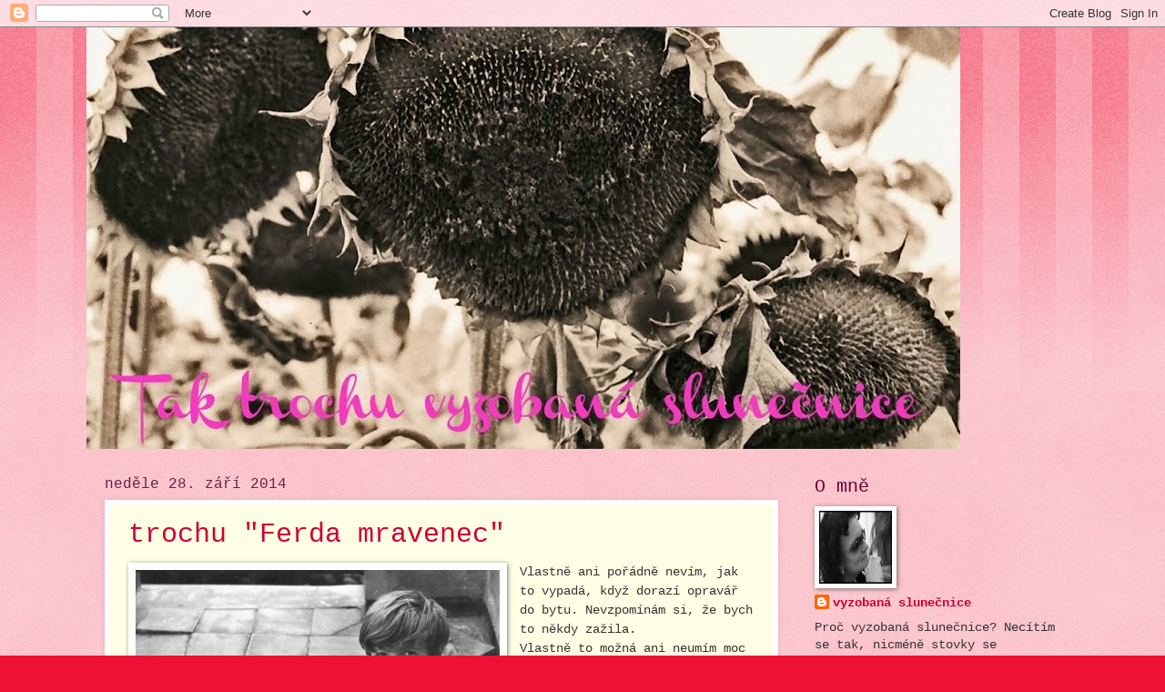

--- FILE ---
content_type: text/html; charset=UTF-8
request_url: https://vyzobanaslunecnice.blogspot.com/2014/09/
body_size: 27191
content:
<!DOCTYPE html>
<html class='v2' dir='ltr' lang='cs'>
<head>
<link href='https://www.blogger.com/static/v1/widgets/4128112664-css_bundle_v2.css' rel='stylesheet' type='text/css'/>
<meta content='width=1100' name='viewport'/>
<meta content='text/html; charset=UTF-8' http-equiv='Content-Type'/>
<meta content='blogger' name='generator'/>
<link href='https://vyzobanaslunecnice.blogspot.com/favicon.ico' rel='icon' type='image/x-icon'/>
<link href='http://vyzobanaslunecnice.blogspot.com/2014/09/' rel='canonical'/>
<link rel="alternate" type="application/atom+xml" title="tak trochu vyzobaná slunečnice - Atom" href="https://vyzobanaslunecnice.blogspot.com/feeds/posts/default" />
<link rel="alternate" type="application/rss+xml" title="tak trochu vyzobaná slunečnice - RSS" href="https://vyzobanaslunecnice.blogspot.com/feeds/posts/default?alt=rss" />
<link rel="service.post" type="application/atom+xml" title="tak trochu vyzobaná slunečnice - Atom" href="https://www.blogger.com/feeds/3357517297696551254/posts/default" />
<!--Can't find substitution for tag [blog.ieCssRetrofitLinks]-->
<meta content='http://vyzobanaslunecnice.blogspot.com/2014/09/' property='og:url'/>
<meta content='tak trochu vyzobaná slunečnice' property='og:title'/>
<meta content='' property='og:description'/>
<title>tak trochu vyzobaná slunečnice: září 2014</title>
<style id='page-skin-1' type='text/css'><!--
/*
-----------------------------------------------
Blogger Template Style
Name:     Watermark
Designer: Blogger
URL:      www.blogger.com
----------------------------------------------- */
/* Use this with templates/1ktemplate-*.html */
/* Content
----------------------------------------------- */
body {
font: normal normal 15px 'Courier New', Courier, FreeMono, monospace;
color: #333333;
background: #ee1133 url(//www.blogblog.com/1kt/watermark/body_background_bubblegum.png) repeat scroll top center;
}
html body .content-outer {
min-width: 0;
max-width: 100%;
width: 100%;
}
.content-outer {
font-size: 92%;
}
a:link {
text-decoration:none;
color: #cc0033;
}
a:visited {
text-decoration:none;
color: #aa0033;
}
a:hover {
text-decoration:underline;
color: #aa0033;
}
.body-fauxcolumns .cap-top {
margin-top: 30px;
background: #ee1133 url(//www.blogblog.com/1kt/watermark/body_overlay_bubblegum.png) repeat-x scroll top left;
height: 400px;
}
.content-inner {
padding: 0;
}
/* Header
----------------------------------------------- */
.header-inner .Header .titlewrapper,
.header-inner .Header .descriptionwrapper {
padding-left: 20px;
padding-right: 20px;
}
.Header h1 {
font: normal normal 60px Georgia, Utopia, 'Palatino Linotype', Palatino, serif;
color: #ffffff;
text-shadow: 2px 2px rgba(0, 0, 0, .1);
}
.Header h1 a {
color: #ffffff;
}
.Header .description {
font-size: 140%;
color: #ffffff;
}
/* Tabs
----------------------------------------------- */
.tabs-inner .section {
margin: 0 20px;
}
.tabs-inner .PageList, .tabs-inner .LinkList, .tabs-inner .Labels {
margin-left: -11px;
margin-right: -11px;
background-color: #ffdd99;
border-top: 3px solid #ffffff;
border-bottom: 3px solid #ffffff;
-moz-box-shadow: 0 0 10px rgba(0, 0, 0, .3);
-webkit-box-shadow: 0 0 10px rgba(0, 0, 0, .3);
-goog-ms-box-shadow: 0 0 10px rgba(0, 0, 0, .3);
box-shadow: 0 0 10px rgba(0, 0, 0, .3);
}
.tabs-inner .PageList .widget-content,
.tabs-inner .LinkList .widget-content,
.tabs-inner .Labels .widget-content {
margin: -3px -11px;
background: transparent url(//www.blogblog.com/1kt/watermark/tabs_background_right_bubblegum.png)  no-repeat scroll right;
}
.tabs-inner .widget ul {
padding: 2px 25px;
max-height: 34px;
background: transparent url(//www.blogblog.com/1kt/watermark/tabs_background_left_bubblegum.png) no-repeat scroll left;
}
.tabs-inner .widget li {
border: none;
}
.tabs-inner .widget li a {
display: inline-block;
padding: .25em 1em;
font: normal normal 20px 'Courier New', Courier, FreeMono, monospace;
color: #cc0033;
border-right: 1px solid transparent;
}
.tabs-inner .widget li:first-child a {
border-left: 1px solid transparent;
}
.tabs-inner .widget li.selected a, .tabs-inner .widget li a:hover {
color: #660000;
}
/* Headings
----------------------------------------------- */
h2 {
font: normal normal 20px 'Courier New', Courier, FreeMono, monospace;
color: #660033;
margin: 0 0 .5em;
}
h2.date-header {
font: normal normal 16px 'Courier New', Courier, FreeMono, monospace;
color: #662244;
}
/* Main
----------------------------------------------- */
.main-inner .column-center-inner,
.main-inner .column-left-inner,
.main-inner .column-right-inner {
padding: 0 5px;
}
.main-outer {
margin-top: 0;
background: transparent none no-repeat scroll top left;
}
.main-inner {
padding-top: 30px;
}
.main-cap-top {
position: relative;
}
.main-cap-top .cap-right {
position: absolute;
height: 0;
width: 100%;
bottom: 0;
background: transparent none repeat-x scroll bottom center;
}
.main-cap-top .cap-left {
position: absolute;
height: 245px;
width: 280px;
right: 0;
bottom: 0;
background: transparent none no-repeat scroll bottom left;
}
/* Posts
----------------------------------------------- */
.post-outer {
padding: 15px 20px;
margin: 0 0 25px;
background: #ffffe5 none repeat scroll top left;
_background-image: none;
border: solid 6px #ffffff;
-moz-box-shadow: 0 0 5px rgba(0, 0, 0, .1);
-webkit-box-shadow: 0 0 5px rgba(0, 0, 0, .1);
-goog-ms-box-shadow: 0 0 5px rgba(0, 0, 0, .1);
box-shadow: 0 0 5px rgba(0, 0, 0, .1);
}
h3.post-title {
font: normal normal 30px 'Courier New', Courier, FreeMono, monospace;
margin: 0;
}
.comments h4 {
font: normal normal 30px 'Courier New', Courier, FreeMono, monospace;
margin: 1em 0 0;
}
.post-body {
font-size: 105%;
line-height: 1.5;
position: relative;
}
.post-header {
margin: 0 0 1em;
color: #997755;
}
.post-footer {
margin: 10px 0 0;
padding: 10px 0 0;
color: #997755;
border-top: dashed 1px #777777;
}
#blog-pager {
font-size: 140%
}
#comments .comment-author {
padding-top: 1.5em;
border-top: dashed 1px #777777;
background-position: 0 1.5em;
}
#comments .comment-author:first-child {
padding-top: 0;
border-top: none;
}
.avatar-image-container {
margin: .2em 0 0;
}
/* Comments
----------------------------------------------- */
.comments .comments-content .icon.blog-author {
background-repeat: no-repeat;
background-image: url([data-uri]);
}
.comments .comments-content .loadmore a {
border-top: 1px solid #777777;
border-bottom: 1px solid #777777;
}
.comments .continue {
border-top: 2px solid #777777;
}
/* Widgets
----------------------------------------------- */
.widget ul, .widget #ArchiveList ul.flat {
padding: 0;
list-style: none;
}
.widget ul li, .widget #ArchiveList ul.flat li {
padding: .35em 0;
text-indent: 0;
border-top: dashed 1px #777777;
}
.widget ul li:first-child, .widget #ArchiveList ul.flat li:first-child {
border-top: none;
}
.widget .post-body ul {
list-style: disc;
}
.widget .post-body ul li {
border: none;
}
.widget .zippy {
color: #777777;
}
.post-body img, .post-body .tr-caption-container, .Profile img, .Image img,
.BlogList .item-thumbnail img {
padding: 5px;
background: #fff;
-moz-box-shadow: 1px 1px 5px rgba(0, 0, 0, .5);
-webkit-box-shadow: 1px 1px 5px rgba(0, 0, 0, .5);
-goog-ms-box-shadow: 1px 1px 5px rgba(0, 0, 0, .5);
box-shadow: 1px 1px 5px rgba(0, 0, 0, .5);
}
.post-body img, .post-body .tr-caption-container {
padding: 8px;
}
.post-body .tr-caption-container {
color: #333333;
}
.post-body .tr-caption-container img {
padding: 0;
background: transparent;
border: none;
-moz-box-shadow: 0 0 0 rgba(0, 0, 0, .1);
-webkit-box-shadow: 0 0 0 rgba(0, 0, 0, .1);
-goog-ms-box-shadow: 0 0 0 rgba(0, 0, 0, .1);
box-shadow: 0 0 0 rgba(0, 0, 0, .1);
}
/* Footer
----------------------------------------------- */
.footer-outer {
color:#333333;
background: #ffcccc url(//www.blogblog.com/1kt/watermark/body_background_birds.png) repeat scroll top left;
}
.footer-outer a {
color: #cc0033;
}
.footer-outer a:visited {
color: #aa0033;
}
.footer-outer a:hover {
color: #aa0033;
}
.footer-outer .widget h2 {
color: #660033;
}
/* Mobile
----------------------------------------------- */
body.mobile  {
background-size: 100% auto;
}
.mobile .body-fauxcolumn-outer {
background: transparent none repeat scroll top left;
}
html .mobile .mobile-date-outer {
border-bottom: none;
background: #ffffe5 none repeat scroll top left;
_background-image: none;
margin-bottom: 10px;
}
.mobile .main-inner .date-outer {
padding: 0;
}
.mobile .main-inner .date-header {
margin: 10px;
}
.mobile .main-cap-top {
z-index: -1;
}
.mobile .content-outer {
font-size: 100%;
}
.mobile .post-outer {
padding: 10px;
}
.mobile .main-cap-top .cap-left {
background: transparent none no-repeat scroll bottom left;
}
.mobile .body-fauxcolumns .cap-top {
margin: 0;
}
.mobile-link-button {
background: #ffffe5 none repeat scroll top left;
}
.mobile-link-button a:link, .mobile-link-button a:visited {
color: #cc0033;
}
.mobile-index-date .date-header {
color: #662244;
}
.mobile-index-contents {
color: #333333;
}
.mobile .tabs-inner .section {
margin: 0;
}
.mobile .tabs-inner .PageList {
margin-left: 0;
margin-right: 0;
}
.mobile .tabs-inner .PageList .widget-content {
margin: 0;
color: #660000;
background: #ffffe5 none repeat scroll top left;
}
.mobile .tabs-inner .PageList .widget-content .pagelist-arrow {
border-left: 1px solid transparent;
}

--></style>
<style id='template-skin-1' type='text/css'><!--
body {
min-width: 1090px;
}
.content-outer, .content-fauxcolumn-outer, .region-inner {
min-width: 1090px;
max-width: 1090px;
_width: 1090px;
}
.main-inner .columns {
padding-left: 0px;
padding-right: 310px;
}
.main-inner .fauxcolumn-center-outer {
left: 0px;
right: 310px;
/* IE6 does not respect left and right together */
_width: expression(this.parentNode.offsetWidth -
parseInt("0px") -
parseInt("310px") + 'px');
}
.main-inner .fauxcolumn-left-outer {
width: 0px;
}
.main-inner .fauxcolumn-right-outer {
width: 310px;
}
.main-inner .column-left-outer {
width: 0px;
right: 100%;
margin-left: -0px;
}
.main-inner .column-right-outer {
width: 310px;
margin-right: -310px;
}
#layout {
min-width: 0;
}
#layout .content-outer {
min-width: 0;
width: 800px;
}
#layout .region-inner {
min-width: 0;
width: auto;
}
body#layout div.add_widget {
padding: 8px;
}
body#layout div.add_widget a {
margin-left: 32px;
}
--></style>
<link href='https://www.blogger.com/dyn-css/authorization.css?targetBlogID=3357517297696551254&amp;zx=c8860e42-d729-487b-8444-f5de743fd813' media='none' onload='if(media!=&#39;all&#39;)media=&#39;all&#39;' rel='stylesheet'/><noscript><link href='https://www.blogger.com/dyn-css/authorization.css?targetBlogID=3357517297696551254&amp;zx=c8860e42-d729-487b-8444-f5de743fd813' rel='stylesheet'/></noscript>
<meta name='google-adsense-platform-account' content='ca-host-pub-1556223355139109'/>
<meta name='google-adsense-platform-domain' content='blogspot.com'/>

</head>
<body class='loading variant-bubblegum'>
<div class='navbar section' id='navbar' name='Navigační lišta'><div class='widget Navbar' data-version='1' id='Navbar1'><script type="text/javascript">
    function setAttributeOnload(object, attribute, val) {
      if(window.addEventListener) {
        window.addEventListener('load',
          function(){ object[attribute] = val; }, false);
      } else {
        window.attachEvent('onload', function(){ object[attribute] = val; });
      }
    }
  </script>
<div id="navbar-iframe-container"></div>
<script type="text/javascript" src="https://apis.google.com/js/platform.js"></script>
<script type="text/javascript">
      gapi.load("gapi.iframes:gapi.iframes.style.bubble", function() {
        if (gapi.iframes && gapi.iframes.getContext) {
          gapi.iframes.getContext().openChild({
              url: 'https://www.blogger.com/navbar/3357517297696551254?origin\x3dhttps://vyzobanaslunecnice.blogspot.com',
              where: document.getElementById("navbar-iframe-container"),
              id: "navbar-iframe"
          });
        }
      });
    </script><script type="text/javascript">
(function() {
var script = document.createElement('script');
script.type = 'text/javascript';
script.src = '//pagead2.googlesyndication.com/pagead/js/google_top_exp.js';
var head = document.getElementsByTagName('head')[0];
if (head) {
head.appendChild(script);
}})();
</script>
</div></div>
<div class='body-fauxcolumns'>
<div class='fauxcolumn-outer body-fauxcolumn-outer'>
<div class='cap-top'>
<div class='cap-left'></div>
<div class='cap-right'></div>
</div>
<div class='fauxborder-left'>
<div class='fauxborder-right'></div>
<div class='fauxcolumn-inner'>
</div>
</div>
<div class='cap-bottom'>
<div class='cap-left'></div>
<div class='cap-right'></div>
</div>
</div>
</div>
<div class='content'>
<div class='content-fauxcolumns'>
<div class='fauxcolumn-outer content-fauxcolumn-outer'>
<div class='cap-top'>
<div class='cap-left'></div>
<div class='cap-right'></div>
</div>
<div class='fauxborder-left'>
<div class='fauxborder-right'></div>
<div class='fauxcolumn-inner'>
</div>
</div>
<div class='cap-bottom'>
<div class='cap-left'></div>
<div class='cap-right'></div>
</div>
</div>
</div>
<div class='content-outer'>
<div class='content-cap-top cap-top'>
<div class='cap-left'></div>
<div class='cap-right'></div>
</div>
<div class='fauxborder-left content-fauxborder-left'>
<div class='fauxborder-right content-fauxborder-right'></div>
<div class='content-inner'>
<header>
<div class='header-outer'>
<div class='header-cap-top cap-top'>
<div class='cap-left'></div>
<div class='cap-right'></div>
</div>
<div class='fauxborder-left header-fauxborder-left'>
<div class='fauxborder-right header-fauxborder-right'></div>
<div class='region-inner header-inner'>
<div class='header section' id='header' name='Záhlaví'><div class='widget Header' data-version='1' id='Header1'>
<div id='header-inner'>
<a href='https://vyzobanaslunecnice.blogspot.com/' style='display: block'>
<img alt='tak trochu vyzobaná slunečnice' height='463px; ' id='Header1_headerimg' src='https://blogger.googleusercontent.com/img/b/R29vZ2xl/AVvXsEjPR4DlON2HR7sWBlzSlWFKwZPV6d52gSAq6eWRT6BQ58VAzs01OacUvRNmpmf27jAPnrNewgfSzGGunqiuCDOkAvNkUOpDshyphenhyphenO90lTejezKn6JSqgtIYy4CtPvJWyR3lPZdK3pnxfQF18/s960/header-A.jpg' style='display: block' width='960px; '/>
</a>
</div>
</div></div>
</div>
</div>
<div class='header-cap-bottom cap-bottom'>
<div class='cap-left'></div>
<div class='cap-right'></div>
</div>
</div>
</header>
<div class='tabs-outer'>
<div class='tabs-cap-top cap-top'>
<div class='cap-left'></div>
<div class='cap-right'></div>
</div>
<div class='fauxborder-left tabs-fauxborder-left'>
<div class='fauxborder-right tabs-fauxborder-right'></div>
<div class='region-inner tabs-inner'>
<div class='tabs no-items section' id='crosscol' name='Napříč-všemi-sloupci'>
</div>
<div class='tabs no-items section' id='crosscol-overflow' name='Cross-Column 2'></div>
</div>
</div>
<div class='tabs-cap-bottom cap-bottom'>
<div class='cap-left'></div>
<div class='cap-right'></div>
</div>
</div>
<div class='main-outer'>
<div class='main-cap-top cap-top'>
<div class='cap-left'></div>
<div class='cap-right'></div>
</div>
<div class='fauxborder-left main-fauxborder-left'>
<div class='fauxborder-right main-fauxborder-right'></div>
<div class='region-inner main-inner'>
<div class='columns fauxcolumns'>
<div class='fauxcolumn-outer fauxcolumn-center-outer'>
<div class='cap-top'>
<div class='cap-left'></div>
<div class='cap-right'></div>
</div>
<div class='fauxborder-left'>
<div class='fauxborder-right'></div>
<div class='fauxcolumn-inner'>
</div>
</div>
<div class='cap-bottom'>
<div class='cap-left'></div>
<div class='cap-right'></div>
</div>
</div>
<div class='fauxcolumn-outer fauxcolumn-left-outer'>
<div class='cap-top'>
<div class='cap-left'></div>
<div class='cap-right'></div>
</div>
<div class='fauxborder-left'>
<div class='fauxborder-right'></div>
<div class='fauxcolumn-inner'>
</div>
</div>
<div class='cap-bottom'>
<div class='cap-left'></div>
<div class='cap-right'></div>
</div>
</div>
<div class='fauxcolumn-outer fauxcolumn-right-outer'>
<div class='cap-top'>
<div class='cap-left'></div>
<div class='cap-right'></div>
</div>
<div class='fauxborder-left'>
<div class='fauxborder-right'></div>
<div class='fauxcolumn-inner'>
</div>
</div>
<div class='cap-bottom'>
<div class='cap-left'></div>
<div class='cap-right'></div>
</div>
</div>
<!-- corrects IE6 width calculation -->
<div class='columns-inner'>
<div class='column-center-outer'>
<div class='column-center-inner'>
<div class='main section' id='main' name='Hlavní'><div class='widget Blog' data-version='1' id='Blog1'>
<div class='blog-posts hfeed'>

          <div class="date-outer">
        
<h2 class='date-header'><span>neděle 28. září 2014</span></h2>

          <div class="date-posts">
        
<div class='post-outer'>
<div class='post hentry uncustomized-post-template' itemprop='blogPost' itemscope='itemscope' itemtype='http://schema.org/BlogPosting'>
<meta content='https://blogger.googleusercontent.com/img/b/R29vZ2xl/AVvXsEggrCrSn_9d5uaGG2Z-4MNPDWYq5wIofIWzc8fc-Cbu9wWsqt-33HsDxr78HwbRBmR_GF42dwoZ6mguC-UgujpsFYV_JmcmRmbKNDoxLAOoFPzf6wtxUT1YYSDU4zWHPmp7RZ4pjG30eoc/s1600/pavel+oprav%C3%A1%C5%99.jpg' itemprop='image_url'/>
<meta content='3357517297696551254' itemprop='blogId'/>
<meta content='4758433251552613080' itemprop='postId'/>
<a name='4758433251552613080'></a>
<h3 class='post-title entry-title' itemprop='name'>
<a href='https://vyzobanaslunecnice.blogspot.com/2014/09/trochu-ferda-mravenec.html'>trochu "Ferda mravenec"</a>
</h3>
<div class='post-header'>
<div class='post-header-line-1'></div>
</div>
<div class='post-body entry-content' id='post-body-4758433251552613080' itemprop='description articleBody'>
<table cellpadding="0" cellspacing="0" class="tr-caption-container" style="float: left; margin-right: 1em; text-align: left;"><tbody>
<tr><td style="text-align: center;"><a href="https://blogger.googleusercontent.com/img/b/R29vZ2xl/AVvXsEggrCrSn_9d5uaGG2Z-4MNPDWYq5wIofIWzc8fc-Cbu9wWsqt-33HsDxr78HwbRBmR_GF42dwoZ6mguC-UgujpsFYV_JmcmRmbKNDoxLAOoFPzf6wtxUT1YYSDU4zWHPmp7RZ4pjG30eoc/s1600/pavel+oprav%C3%A1%C5%99.jpg" imageanchor="1" style="clear: left; margin-bottom: 1em; margin-left: auto; margin-right: auto;"><img border="0" height="306" src="https://blogger.googleusercontent.com/img/b/R29vZ2xl/AVvXsEggrCrSn_9d5uaGG2Z-4MNPDWYq5wIofIWzc8fc-Cbu9wWsqt-33HsDxr78HwbRBmR_GF42dwoZ6mguC-UgujpsFYV_JmcmRmbKNDoxLAOoFPzf6wtxUT1YYSDU4zWHPmp7RZ4pjG30eoc/s1600/pavel+oprav%C3%A1%C5%99.jpg" width="400" /></a></td></tr>
<tr><td class="tr-caption" style="text-align: center;">opravářské schopnosti mého muže z raného dětství</td></tr>
</tbody></table>
Vlastně ani pořádně nevím, jak to vypadá, když dorazí opravář do bytu. Nevzpomínám si, že bych to někdy zažila.<br />
Vlastně to možná ani neumím moc ocenit, protože můj táta byl také "Ferda mravenec", ale kvalit mého muže nedosáhl.<br />
Můj muž je velmi technicky zdatný a jediné, co studoval z opravářství, byla oprava strojů a aut. Ale dokáže, i když tvrdí, že neví, jak to funguje, rozebrat cokoliv - pračku, myčku, žehličku, rádio, telefon apod. Když vidím ten přístroj rozebraný na atomy, vždy si myslím, že už to nikdy nedá dohromady. Pokaždé se mu to však povede, akorát nevím, když je všude plno zbylých součástek, proč tam vlastně byly, když tam nechybí.<br />
Do našich prvních domovů, jsme velmi stěhovavá rodina, vyrobil i nábytek, který všichni obdivovali a nevěřili, že ho nezhotovili odborníci, jako např. velkou rohovou kuchyňskou linku s kontejnery na kolečkách (tenkrát ještě něco takového nebylo k vidění), dětem úžasné palandy, kde dolní postel byla vyrobena ze starého laboratorního stolu, takže zároveň sloužila jako úložný prostor, polohovatelné židle , které s dětmi rostly, celou tělocvičnu včetně ručně vyrobených žíněnek, visuté hrazdy, houpačky a ribstole a mohla bych pokračovat dál. Ani si na vše nevzpomenu. Tenkrát jsme chtěli mít něco originálního dle vlastního návrhu a také byl samozřejmě nedostatek financí. Ale stejně, to co vyrobil můj muž, bychom nesehnali.<br />
Toto vše jsem si teď musela připomenout, protože občas nastanou situace, kdy začnu trochu pochybovat o vysokém IQ mého muže :-), ale všichni jsme nějak "cáklí". Např. když se rozhodl znovu začít jezdit po letech na kole a koupil si po té nový tachometr. Pro montáž tohoto tachometru mému muži nestačil tabulkový přepočet obvodu kola, protože je prý nepřesný. Zřejmě jsem zrovna pracovala z domova, protože mě prý nechtěl rušit. A tak si vypomohl.<br />
To, co jsem se o něm napsala výše, je fakt pravda, opravil vždy kde co a nejen pro naši domácnost, ale pro celé naše známé okolí. Dokonce den po operaci v nemocnici, když jsem odešla z návštěvy, mi druhý den telefonoval, že kávovar už funguje, takže můžu na kafe. Při návštěvě jsem se kafe od automatu marně dožadovala, tak jej do noci opravoval. Upozorňuji na to záměrně, protože teď bude vše vypadat jinak.<br />
Takže znovu, nechtěl mě obtěžovat, abych mu pomohla s měřením, a tak si přinesl krejčovský metr a špendlíky. Co následovalo, asi nemusím sáhodlouze vysvětlovat. Velmi se divil, jak se to mohlo stát, když přece špendlíky s krejčovským metrem zapíchal do vysokého vzorku pneumatiky. K měření si tedy ještě přidal lepení duše. Kroutím hlavou ještě teď a stále se tomu směju :-)<br />
Přestože v naší rodině všichni hovíme počítačům, já jsem se s počítačem seznámila před téměř 20 lety, náš syn je úspěšný programátor, můj muž se trochu více seznámil s počítačem nedávno. Nepotřeboval jej a tak podobně. Poslední rok jej již celkem zdatně ovládá, ale úrovně našeho syna, které počítače stavěl, těžko dosáhne. To mu však ale vůbec nebrání v tom, aby se do něj nepodíval. A to sotva rozlišuje, co je hardware či software, hardisk či paměťová karta.<br />
Nyní mění zaměstnání a po letech, jak on říká, musí opět skládat maturitu. Zkrátka učil se na zkoušky přes on line testy, které byly časově omezené. A protože bylo hezky, odnesl si notebook na zahradu. I já tam na počítači ráda a stále za hezkého počasí pracuji. Testy se učil do noci, aby využil toho, co si zaplatil. Pozdě v noci šel spát a nechal notebook venku na zahradě, máme tam markýzu, která chrání před deštěm, takže žádný stres.<br />
Ráno musel odjet a začal velký a prudký déšť. Pozdě jsem si všimla počítače na zahradě, a když jsem jej v dešti odnášela, věděla jsem, že bude asi zle. Do notebooku nenapršelo se shora, tam byl chráněn, ale prudký liják se odrážel od stolu a dlaždic, které máme pod stolem a nacákal tam, kde je srdce počítače. A měla jsem pravdu, počítač se vůbec nerozjel.<br />
No nic, budu se muset dělit s mým mužem o jeden počítač aspoň po dobu přípravy na celkem těžké zkoušky. Uf, mám ještě sice pracovní, ale tam fakt soukromé záležitosti neřeším. Trochu mě to vyděsilo, ale co se dá dělat.<br />
Můj muž se rozhodl, že notebook rozebere. Proboha, to není pračka! Kašli na to a rozluč se ním. Ale on je tvrdohlavý. Viděla jsem, jak montuje počítač kuchyňským nožem, nic z nářadí, kterého máme plnou garáž a některé druhy v několikerém provedení, se mu nehodilo, a když byl rozložen PC na malinkaté součástky zvící velikosti hrášku a opět nějakou malinkatou součástku hledal pod stolem (to ostatně při každé opravě :-)), šla jsem na svém notebooku googlovat, kolik nás bude stát nový.<br />
Rozložený počítač na molekuly se sušil na piánu celý den a možná i noc. Opravdu krásné zátiší!!<br />
Potom se můj "montér" jal skládat přístroj, který dokáže uživatelsky jakž takž ovládat sotva rok. Odhadoval, co je asi hardisk, no ten bude větší než paměťová karta. Panebože ty jsou tady dvě. Kam která patří?! A tak to pokračovalo dále. Několikrát složen, aby byl po té opět rozložen a přeskládán znovu...<br />
No zkrátím to, po 48 hodinám můj muž opět sjížděl on line testy na svém už trošku jetém notebooku.<br />
A pod stolem a na stole se válelo spoustu malých drobných věciček, které původně sídlily v útrobách PC:-)<br />
<br />
<div style='clear: both;'></div>
</div>
<div class='post-footer'>
<div class='post-footer-line post-footer-line-1'>
<span class='post-author vcard'>
Napsala
<span class='fn' itemprop='author' itemscope='itemscope' itemtype='http://schema.org/Person'>
<meta content='https://www.blogger.com/profile/14264053911809226464' itemprop='url'/>
<a class='g-profile' href='https://www.blogger.com/profile/14264053911809226464' rel='author' title='author profile'>
<span itemprop='name'>vyzobaná slunečnice</span>
</a>
</span>
</span>
<span class='post-timestamp'>
v
<meta content='http://vyzobanaslunecnice.blogspot.com/2014/09/trochu-ferda-mravenec.html' itemprop='url'/>
<a class='timestamp-link' href='https://vyzobanaslunecnice.blogspot.com/2014/09/trochu-ferda-mravenec.html' rel='bookmark' title='permanent link'><abbr class='published' itemprop='datePublished' title='2014-09-28T12:24:00+02:00'>12:24</abbr></a>
</span>
<span class='post-comment-link'>
<a class='comment-link' href='https://vyzobanaslunecnice.blogspot.com/2014/09/trochu-ferda-mravenec.html#comment-form' onclick=''>
1 komentář:
  </a>
</span>
<span class='post-icons'>
<span class='item-control blog-admin pid-1979741372'>
<a href='https://www.blogger.com/post-edit.g?blogID=3357517297696551254&postID=4758433251552613080&from=pencil' title='Upravit příspěvek'>
<img alt='' class='icon-action' height='18' src='https://resources.blogblog.com/img/icon18_edit_allbkg.gif' width='18'/>
</a>
</span>
</span>
<div class='post-share-buttons goog-inline-block'>
<a class='goog-inline-block share-button sb-email' href='https://www.blogger.com/share-post.g?blogID=3357517297696551254&postID=4758433251552613080&target=email' target='_blank' title='Odeslat e-mailem'><span class='share-button-link-text'>Odeslat e-mailem</span></a><a class='goog-inline-block share-button sb-blog' href='https://www.blogger.com/share-post.g?blogID=3357517297696551254&postID=4758433251552613080&target=blog' onclick='window.open(this.href, "_blank", "height=270,width=475"); return false;' target='_blank' title='BlogThis!'><span class='share-button-link-text'>BlogThis!</span></a><a class='goog-inline-block share-button sb-twitter' href='https://www.blogger.com/share-post.g?blogID=3357517297696551254&postID=4758433251552613080&target=twitter' target='_blank' title='Sdílet na X'><span class='share-button-link-text'>Sdílet na X</span></a><a class='goog-inline-block share-button sb-facebook' href='https://www.blogger.com/share-post.g?blogID=3357517297696551254&postID=4758433251552613080&target=facebook' onclick='window.open(this.href, "_blank", "height=430,width=640"); return false;' target='_blank' title='Sdílet ve službě Facebook'><span class='share-button-link-text'>Sdílet ve službě Facebook</span></a><a class='goog-inline-block share-button sb-pinterest' href='https://www.blogger.com/share-post.g?blogID=3357517297696551254&postID=4758433251552613080&target=pinterest' target='_blank' title='Sdílet na Pinterestu'><span class='share-button-link-text'>Sdílet na Pinterestu</span></a>
</div>
</div>
<div class='post-footer-line post-footer-line-2'>
<span class='post-labels'>
Štítky:
<a href='https://vyzobanaslunecnice.blogspot.com/search/label/o%20%C5%BEivot%C4%9B' rel='tag'>o životě</a>
</span>
</div>
<div class='post-footer-line post-footer-line-3'>
<span class='post-location'>
</span>
</div>
</div>
</div>
</div>

          </div></div>
        

          <div class="date-outer">
        
<h2 class='date-header'><span>pátek 12. září 2014</span></h2>

          <div class="date-posts">
        
<div class='post-outer'>
<div class='post hentry uncustomized-post-template' itemprop='blogPost' itemscope='itemscope' itemtype='http://schema.org/BlogPosting'>
<meta content='https://blogger.googleusercontent.com/img/b/R29vZ2xl/AVvXsEibeqWwIVI53rehCS2PN9zp3vU9yZ3bXUB_HSsKqPCTVs8ZpT6wRkvuSgDiDGOOLajELOqOyf_9Zjs7ZO5ZX0SJLeL2SgGbN93qq6xxYZySE7XJ7dnsI9RKtglpi8ZwZZxqQG6mgiSDDcU/s1600/ta%C5%A1ka.jpg' itemprop='image_url'/>
<meta content='3357517297696551254' itemprop='blogId'/>
<meta content='8999481409576349622' itemprop='postId'/>
<a name='8999481409576349622'></a>
<h3 class='post-title entry-title' itemprop='name'>
<a href='https://vyzobanaslunecnice.blogspot.com/2014/09/nakupy-sup-sup.html'>nákupy šup šup </a>
</h3>
<div class='post-header'>
<div class='post-header-line-1'></div>
</div>
<div class='post-body entry-content' id='post-body-8999481409576349622' itemprop='description articleBody'>
<div class="separator" style="clear: both; text-align: center;">
<a href="https://blogger.googleusercontent.com/img/b/R29vZ2xl/AVvXsEibeqWwIVI53rehCS2PN9zp3vU9yZ3bXUB_HSsKqPCTVs8ZpT6wRkvuSgDiDGOOLajELOqOyf_9Zjs7ZO5ZX0SJLeL2SgGbN93qq6xxYZySE7XJ7dnsI9RKtglpi8ZwZZxqQG6mgiSDDcU/s1600/ta%C5%A1ka.jpg" imageanchor="1" style="clear: left; float: left; margin-bottom: 1em; margin-right: 1em;"><img border="0" height="640" src="https://blogger.googleusercontent.com/img/b/R29vZ2xl/AVvXsEibeqWwIVI53rehCS2PN9zp3vU9yZ3bXUB_HSsKqPCTVs8ZpT6wRkvuSgDiDGOOLajELOqOyf_9Zjs7ZO5ZX0SJLeL2SgGbN93qq6xxYZySE7XJ7dnsI9RKtglpi8ZwZZxqQG6mgiSDDcU/s1600/ta%C5%A1ka.jpg" width="338" /></a></div>
Už jsem psala, že nákupy nemám ráda, není to zkrátka vůbec moje hobby a co jde, nakupuji přes internet. Občas je však nutné něco nakoupit i v kamenném obchodě. No nutné, prostě něco musíme mít hned, jak se zrodí nápad.<br />
Při posledním nákupu předminulý víkend jsem zjistila, že se vlastně opakuje léta stále stejný scénář. Když se vypravíme na nějaký cílený nákup, vždy koupíme něco úplně jiného, než jsme měli v úmyslu. Většinou to, že nemají naši vysněnou věc, nás přinutí přemýšlet. &nbsp;Je to z lenosti, protože pro stejnou věc se prostě podruhé vracet nebudeme, ale většinou právě proto vymyslíme něco mnohem lepšího, např. pro obnovu designu našeho domu a nakonec jsme rádi, že kýženou věc neměli. Prostě vydařený nákup z nouze.<br />
Naposledy v Ikea to nebylo až tak nic zvláštního. Vypravili jsme se koupit dvě stropní světla do kuchyně, která od našeho nastěhování do nového domu byla trochu popelkou. Vybrali jsme je na internetu, jak jinak, aby bylo rychle nakoupeno, zkrátka šup šup. Zapomněla jsem se však podívat, zda je mají na skladě. Světla jak jinak neměli, prý až zítra, ale už jsme tady a chceme něco hned. Po chvíli rozhlížení nabízí můj muž jinou variantu. Ve vozíků se ocitá šest menších světel. A konečný výsledek je mnohem lepší. Ale protože je to již tradice, ani nás to nepřekvapí. Tento nákup se tedy opět povedl.<br />
Vzpomínám si na jiné náhodné nákupy, které se nám zdály vtipné hned, nejen s odstupem času. Rekonstruovali jsme našim dcerám již téměř zletilým pokoj a na dotažení našeho konečného díla po několika týdnech práce nám chyběla žárovka do nové lampičky :-) a na nákup této velmi postradatelné věci, ráz nového pokoje přece už změnit nemohla, jsme museli jet všichni, asi taky abychom si odpočinuli od práce. Nákup byl v podstatě neúspěšný. Přivezli jsme do nového pokoje sice nový koberec, ale vůbec si nevzpomínám, že bychom měli tu žárovku:-) .<br />
Jiný vydařený nákup byl, když mě můj muž požádal, abych mu koupila tkaničky do bot. Přišla jsem brzy a rukama jsem se šťastným úsměvem objímala velkou krabici s novými kozačkami na zimu a dotaz mého muže: a tkaničky máš, byl myslím úplně zbytečný. Na ty jsem fakt zapomněla.<br />
Říkám, že nakupování není moje hobby, ale před jedněmi vánocemi jsem zatoužila po poschoďovém talíři na cukroví. Měli úplně s jednoduchým designem v Ikea. Tak jsem se přesvědčila, že ten stojí za trochu mého času. U vchodu byl velký billboard na reklamu mého vytouženého zboží, který mě přesvědčil, že je to správná volba. Po rychlém nákupu jsem dorazila domů s dvěma plnými velkými papírovými taškami a začala předvádět mému muži, jaké skleničky na víno jsem koupila, jakou krásnou vázu a voňavé svíčky a ještě spoustu jiných zbytečností na vánoční stůl. A když padla otázka: kde máš ten talíř, koukala jsem nechápavě: jaký talíř proboha, těch máme dost. Nemohu to dodnes pochopit, ale koupila jsem ho až na potřetí, takže se podstatně prodražil..<br />
Vrcholem všeho dle mého muže byl před lety vánoční nákup nového auta. Ne, že by to měl být dárek pod stromeček. Zkrátka to tak vyšlo. Několikatýdenní rozhodování vyústilo v rozhodnutí, a přestože jsem celkem imunní vůči reklamám, předvánoční nabídka nám v rozhodnutí pomohla. Nutno podotknout, že jsme poprvé kupovali nové auto, do té doby jsme měli vždy auta z druhé ruky. Můj muž autům rozumí, takže už měl vybráno předem, auto prozkoumáno naživo, všechny parametry byly známy. Dle mého soudu stačilo jen auto koupit. Přišli jsme a neměli barvu, kterou jsme původně chtěli, měli už jen stříbrnou. Ta naše by byla až za několik měsíců. Můj muž měl ještě spoustu dotazů, přestože vše věděl líp než prodejce a chtěl ještě zkusit případně získat nějaké další výhody, než jen ty, které nabízela reklama.. Znamením jsem Váhy, ale váhavá rozhodně nejsem. Rozhoduji se rychle. Povídám, to Ti tahle stačí a je to hezká barva, bereme ne?...<br />
Můj muž i prodavač koukali s údivem na mě a posléze i s neskrývaným úsměvem a já jsem nechápala proč. Uplynulo více než deset minut a to je dostatečně dlouhá doba na nákup nového auta, nee?<br />
Můj muž dodnes vypráví jako rádoby vtipnou historku, jak jsem dokázala auto koupit dřív než nový svetr. Nechápe, že koupit svetr je mnohem těžší a je nutné si jej vyzkoušet :-)<br />
<br />
<div style='clear: both;'></div>
</div>
<div class='post-footer'>
<div class='post-footer-line post-footer-line-1'>
<span class='post-author vcard'>
Napsala
<span class='fn' itemprop='author' itemscope='itemscope' itemtype='http://schema.org/Person'>
<meta content='https://www.blogger.com/profile/14264053911809226464' itemprop='url'/>
<a class='g-profile' href='https://www.blogger.com/profile/14264053911809226464' rel='author' title='author profile'>
<span itemprop='name'>vyzobaná slunečnice</span>
</a>
</span>
</span>
<span class='post-timestamp'>
v
<meta content='http://vyzobanaslunecnice.blogspot.com/2014/09/nakupy-sup-sup.html' itemprop='url'/>
<a class='timestamp-link' href='https://vyzobanaslunecnice.blogspot.com/2014/09/nakupy-sup-sup.html' rel='bookmark' title='permanent link'><abbr class='published' itemprop='datePublished' title='2014-09-12T18:16:00+02:00'>18:16</abbr></a>
</span>
<span class='post-comment-link'>
<a class='comment-link' href='https://vyzobanaslunecnice.blogspot.com/2014/09/nakupy-sup-sup.html#comment-form' onclick=''>
2 komentáře:
  </a>
</span>
<span class='post-icons'>
<span class='item-control blog-admin pid-1979741372'>
<a href='https://www.blogger.com/post-edit.g?blogID=3357517297696551254&postID=8999481409576349622&from=pencil' title='Upravit příspěvek'>
<img alt='' class='icon-action' height='18' src='https://resources.blogblog.com/img/icon18_edit_allbkg.gif' width='18'/>
</a>
</span>
</span>
<div class='post-share-buttons goog-inline-block'>
<a class='goog-inline-block share-button sb-email' href='https://www.blogger.com/share-post.g?blogID=3357517297696551254&postID=8999481409576349622&target=email' target='_blank' title='Odeslat e-mailem'><span class='share-button-link-text'>Odeslat e-mailem</span></a><a class='goog-inline-block share-button sb-blog' href='https://www.blogger.com/share-post.g?blogID=3357517297696551254&postID=8999481409576349622&target=blog' onclick='window.open(this.href, "_blank", "height=270,width=475"); return false;' target='_blank' title='BlogThis!'><span class='share-button-link-text'>BlogThis!</span></a><a class='goog-inline-block share-button sb-twitter' href='https://www.blogger.com/share-post.g?blogID=3357517297696551254&postID=8999481409576349622&target=twitter' target='_blank' title='Sdílet na X'><span class='share-button-link-text'>Sdílet na X</span></a><a class='goog-inline-block share-button sb-facebook' href='https://www.blogger.com/share-post.g?blogID=3357517297696551254&postID=8999481409576349622&target=facebook' onclick='window.open(this.href, "_blank", "height=430,width=640"); return false;' target='_blank' title='Sdílet ve službě Facebook'><span class='share-button-link-text'>Sdílet ve službě Facebook</span></a><a class='goog-inline-block share-button sb-pinterest' href='https://www.blogger.com/share-post.g?blogID=3357517297696551254&postID=8999481409576349622&target=pinterest' target='_blank' title='Sdílet na Pinterestu'><span class='share-button-link-text'>Sdílet na Pinterestu</span></a>
</div>
</div>
<div class='post-footer-line post-footer-line-2'>
<span class='post-labels'>
Štítky:
<a href='https://vyzobanaslunecnice.blogspot.com/search/label/o%20%C5%BEivot%C4%9B' rel='tag'>o životě</a>
</span>
</div>
<div class='post-footer-line post-footer-line-3'>
<span class='post-location'>
</span>
</div>
</div>
</div>
</div>

        </div></div>
      
</div>
<div class='blog-pager' id='blog-pager'>
<span id='blog-pager-newer-link'>
<a class='blog-pager-newer-link' href='https://vyzobanaslunecnice.blogspot.com/search?updated-max=2014-11-29T14:24:00%2B01:00&amp;max-results=7&amp;reverse-paginate=true' id='Blog1_blog-pager-newer-link' title='Novější příspěvky'>Novější příspěvky</a>
</span>
<span id='blog-pager-older-link'>
<a class='blog-pager-older-link' href='https://vyzobanaslunecnice.blogspot.com/search?updated-max=2014-09-12T18:16:00%2B02:00&amp;max-results=7' id='Blog1_blog-pager-older-link' title='Starší příspěvky'>Starší příspěvky</a>
</span>
<a class='home-link' href='https://vyzobanaslunecnice.blogspot.com/'>Domovská stránka</a>
</div>
<div class='clear'></div>
<div class='blog-feeds'>
<div class='feed-links'>
Přihlásit se k odběru:
<a class='feed-link' href='https://vyzobanaslunecnice.blogspot.com/feeds/posts/default' target='_blank' type='application/atom+xml'>Komentáře (Atom)</a>
</div>
</div>
</div></div>
</div>
</div>
<div class='column-left-outer'>
<div class='column-left-inner'>
<aside>
</aside>
</div>
</div>
<div class='column-right-outer'>
<div class='column-right-inner'>
<aside>
<div class='sidebar section' id='sidebar-right-1'><div class='widget Profile' data-version='1' id='Profile1'>
<h2>O mně</h2>
<div class='widget-content'>
<a href='https://www.blogger.com/profile/14264053911809226464'><img alt='Moje fotka' class='profile-img' height='80' src='//blogger.googleusercontent.com/img/b/R29vZ2xl/AVvXsEggfse8WjXtGiA_AzLyjHgzJNfWRTYf0RmWqkwZ9RCcbLJGPZt7pPkKA10TfO2iVCYJhm48iDdn28kzRlhIfa6JFWAOc5a1MLHSIwKCholUsFa2cbSg5UDzp51g32-vZK8/s113/j%C3%A1+%C4%8Dernob%C3%ADle.jpg' width='80'/></a>
<dl class='profile-datablock'>
<dt class='profile-data'>
<a class='profile-name-link g-profile' href='https://www.blogger.com/profile/14264053911809226464' rel='author' style='background-image: url(//www.blogger.com/img/logo-16.png);'>
vyzobaná slunečnice
</a>
</dt>
<dd class='profile-textblock'>Proč vyzobaná slunečnice? Necítím se tak, nicméně stovky se nedožiju, takže hypoteticky jsem již na druhém břehu. Prý v mém věku mě už nikdo nebude hledat, pokud se ztratím a kolo o mě také neopřou. Je  otázka, proč bych měla chtít, aby o mě někdo opíral kolo, panebože! </dd>
</dl>
<a class='profile-link' href='https://www.blogger.com/profile/14264053911809226464' rel='author'>Zobrazit celý můj profil</a>
<div class='clear'></div>
</div>
</div><div class='widget Image' data-version='1' id='Image2'>
<h2>Trapasy a radosti mého života</h2>
<div class='widget-content'>
<a href='http://www.stahuj-knihy.cz/stahujknihy/eshop/0/0/5/982-Duskova-Marta-Jen-pro-dnesni-den'>
<img alt='Trapasy a radosti mého života' height='191' id='Image2_img' src='https://blogger.googleusercontent.com/img/b/R29vZ2xl/AVvXsEhed1rK17RkHZKVwotJVweZSZ99qaJElt5GwM_GjgnXW0jBdTTdJrmSUUf1IkyCSQxntbEnh6GpEpYLC7CV_KS_i_6dePuRis48Q9wW45KzipAUVbOWGLtb-ck5t7ncfvGfFve4fjIR_UDG/s270/kniha+1.jpg' width='270'/>
</a>
<br/>
<span class='caption'>Moje první a pravděpodobně poslední kniha</span>
</div>
<div class='clear'></div>
</div><div class='widget BlogArchive' data-version='1' id='BlogArchive1'>
<h2>Archiv blogu</h2>
<div class='widget-content'>
<div id='ArchiveList'>
<div id='BlogArchive1_ArchiveList'>
<ul class='hierarchy'>
<li class='archivedate collapsed'>
<a class='toggle' href='javascript:void(0)'>
<span class='zippy'>

        &#9658;&#160;
      
</span>
</a>
<a class='post-count-link' href='https://vyzobanaslunecnice.blogspot.com/2025/'>
2025
</a>
<span class='post-count' dir='ltr'>(113)</span>
<ul class='hierarchy'>
<li class='archivedate collapsed'>
<a class='toggle' href='javascript:void(0)'>
<span class='zippy'>

        &#9658;&#160;
      
</span>
</a>
<a class='post-count-link' href='https://vyzobanaslunecnice.blogspot.com/2025/12/'>
prosince
</a>
<span class='post-count' dir='ltr'>(7)</span>
</li>
</ul>
<ul class='hierarchy'>
<li class='archivedate collapsed'>
<a class='toggle' href='javascript:void(0)'>
<span class='zippy'>

        &#9658;&#160;
      
</span>
</a>
<a class='post-count-link' href='https://vyzobanaslunecnice.blogspot.com/2025/11/'>
listopadu
</a>
<span class='post-count' dir='ltr'>(7)</span>
</li>
</ul>
<ul class='hierarchy'>
<li class='archivedate collapsed'>
<a class='toggle' href='javascript:void(0)'>
<span class='zippy'>

        &#9658;&#160;
      
</span>
</a>
<a class='post-count-link' href='https://vyzobanaslunecnice.blogspot.com/2025/10/'>
října
</a>
<span class='post-count' dir='ltr'>(7)</span>
</li>
</ul>
<ul class='hierarchy'>
<li class='archivedate collapsed'>
<a class='toggle' href='javascript:void(0)'>
<span class='zippy'>

        &#9658;&#160;
      
</span>
</a>
<a class='post-count-link' href='https://vyzobanaslunecnice.blogspot.com/2025/09/'>
září
</a>
<span class='post-count' dir='ltr'>(10)</span>
</li>
</ul>
<ul class='hierarchy'>
<li class='archivedate collapsed'>
<a class='toggle' href='javascript:void(0)'>
<span class='zippy'>

        &#9658;&#160;
      
</span>
</a>
<a class='post-count-link' href='https://vyzobanaslunecnice.blogspot.com/2025/08/'>
srpna
</a>
<span class='post-count' dir='ltr'>(7)</span>
</li>
</ul>
<ul class='hierarchy'>
<li class='archivedate collapsed'>
<a class='toggle' href='javascript:void(0)'>
<span class='zippy'>

        &#9658;&#160;
      
</span>
</a>
<a class='post-count-link' href='https://vyzobanaslunecnice.blogspot.com/2025/07/'>
července
</a>
<span class='post-count' dir='ltr'>(9)</span>
</li>
</ul>
<ul class='hierarchy'>
<li class='archivedate collapsed'>
<a class='toggle' href='javascript:void(0)'>
<span class='zippy'>

        &#9658;&#160;
      
</span>
</a>
<a class='post-count-link' href='https://vyzobanaslunecnice.blogspot.com/2025/06/'>
června
</a>
<span class='post-count' dir='ltr'>(10)</span>
</li>
</ul>
<ul class='hierarchy'>
<li class='archivedate collapsed'>
<a class='toggle' href='javascript:void(0)'>
<span class='zippy'>

        &#9658;&#160;
      
</span>
</a>
<a class='post-count-link' href='https://vyzobanaslunecnice.blogspot.com/2025/05/'>
května
</a>
<span class='post-count' dir='ltr'>(13)</span>
</li>
</ul>
<ul class='hierarchy'>
<li class='archivedate collapsed'>
<a class='toggle' href='javascript:void(0)'>
<span class='zippy'>

        &#9658;&#160;
      
</span>
</a>
<a class='post-count-link' href='https://vyzobanaslunecnice.blogspot.com/2025/04/'>
dubna
</a>
<span class='post-count' dir='ltr'>(12)</span>
</li>
</ul>
<ul class='hierarchy'>
<li class='archivedate collapsed'>
<a class='toggle' href='javascript:void(0)'>
<span class='zippy'>

        &#9658;&#160;
      
</span>
</a>
<a class='post-count-link' href='https://vyzobanaslunecnice.blogspot.com/2025/03/'>
března
</a>
<span class='post-count' dir='ltr'>(10)</span>
</li>
</ul>
<ul class='hierarchy'>
<li class='archivedate collapsed'>
<a class='toggle' href='javascript:void(0)'>
<span class='zippy'>

        &#9658;&#160;
      
</span>
</a>
<a class='post-count-link' href='https://vyzobanaslunecnice.blogspot.com/2025/02/'>
února
</a>
<span class='post-count' dir='ltr'>(10)</span>
</li>
</ul>
<ul class='hierarchy'>
<li class='archivedate collapsed'>
<a class='toggle' href='javascript:void(0)'>
<span class='zippy'>

        &#9658;&#160;
      
</span>
</a>
<a class='post-count-link' href='https://vyzobanaslunecnice.blogspot.com/2025/01/'>
ledna
</a>
<span class='post-count' dir='ltr'>(11)</span>
</li>
</ul>
</li>
</ul>
<ul class='hierarchy'>
<li class='archivedate collapsed'>
<a class='toggle' href='javascript:void(0)'>
<span class='zippy'>

        &#9658;&#160;
      
</span>
</a>
<a class='post-count-link' href='https://vyzobanaslunecnice.blogspot.com/2024/'>
2024
</a>
<span class='post-count' dir='ltr'>(155)</span>
<ul class='hierarchy'>
<li class='archivedate collapsed'>
<a class='toggle' href='javascript:void(0)'>
<span class='zippy'>

        &#9658;&#160;
      
</span>
</a>
<a class='post-count-link' href='https://vyzobanaslunecnice.blogspot.com/2024/12/'>
prosince
</a>
<span class='post-count' dir='ltr'>(16)</span>
</li>
</ul>
<ul class='hierarchy'>
<li class='archivedate collapsed'>
<a class='toggle' href='javascript:void(0)'>
<span class='zippy'>

        &#9658;&#160;
      
</span>
</a>
<a class='post-count-link' href='https://vyzobanaslunecnice.blogspot.com/2024/11/'>
listopadu
</a>
<span class='post-count' dir='ltr'>(12)</span>
</li>
</ul>
<ul class='hierarchy'>
<li class='archivedate collapsed'>
<a class='toggle' href='javascript:void(0)'>
<span class='zippy'>

        &#9658;&#160;
      
</span>
</a>
<a class='post-count-link' href='https://vyzobanaslunecnice.blogspot.com/2024/10/'>
října
</a>
<span class='post-count' dir='ltr'>(11)</span>
</li>
</ul>
<ul class='hierarchy'>
<li class='archivedate collapsed'>
<a class='toggle' href='javascript:void(0)'>
<span class='zippy'>

        &#9658;&#160;
      
</span>
</a>
<a class='post-count-link' href='https://vyzobanaslunecnice.blogspot.com/2024/09/'>
září
</a>
<span class='post-count' dir='ltr'>(10)</span>
</li>
</ul>
<ul class='hierarchy'>
<li class='archivedate collapsed'>
<a class='toggle' href='javascript:void(0)'>
<span class='zippy'>

        &#9658;&#160;
      
</span>
</a>
<a class='post-count-link' href='https://vyzobanaslunecnice.blogspot.com/2024/08/'>
srpna
</a>
<span class='post-count' dir='ltr'>(10)</span>
</li>
</ul>
<ul class='hierarchy'>
<li class='archivedate collapsed'>
<a class='toggle' href='javascript:void(0)'>
<span class='zippy'>

        &#9658;&#160;
      
</span>
</a>
<a class='post-count-link' href='https://vyzobanaslunecnice.blogspot.com/2024/07/'>
července
</a>
<span class='post-count' dir='ltr'>(14)</span>
</li>
</ul>
<ul class='hierarchy'>
<li class='archivedate collapsed'>
<a class='toggle' href='javascript:void(0)'>
<span class='zippy'>

        &#9658;&#160;
      
</span>
</a>
<a class='post-count-link' href='https://vyzobanaslunecnice.blogspot.com/2024/06/'>
června
</a>
<span class='post-count' dir='ltr'>(9)</span>
</li>
</ul>
<ul class='hierarchy'>
<li class='archivedate collapsed'>
<a class='toggle' href='javascript:void(0)'>
<span class='zippy'>

        &#9658;&#160;
      
</span>
</a>
<a class='post-count-link' href='https://vyzobanaslunecnice.blogspot.com/2024/05/'>
května
</a>
<span class='post-count' dir='ltr'>(14)</span>
</li>
</ul>
<ul class='hierarchy'>
<li class='archivedate collapsed'>
<a class='toggle' href='javascript:void(0)'>
<span class='zippy'>

        &#9658;&#160;
      
</span>
</a>
<a class='post-count-link' href='https://vyzobanaslunecnice.blogspot.com/2024/04/'>
dubna
</a>
<span class='post-count' dir='ltr'>(15)</span>
</li>
</ul>
<ul class='hierarchy'>
<li class='archivedate collapsed'>
<a class='toggle' href='javascript:void(0)'>
<span class='zippy'>

        &#9658;&#160;
      
</span>
</a>
<a class='post-count-link' href='https://vyzobanaslunecnice.blogspot.com/2024/03/'>
března
</a>
<span class='post-count' dir='ltr'>(13)</span>
</li>
</ul>
<ul class='hierarchy'>
<li class='archivedate collapsed'>
<a class='toggle' href='javascript:void(0)'>
<span class='zippy'>

        &#9658;&#160;
      
</span>
</a>
<a class='post-count-link' href='https://vyzobanaslunecnice.blogspot.com/2024/02/'>
února
</a>
<span class='post-count' dir='ltr'>(15)</span>
</li>
</ul>
<ul class='hierarchy'>
<li class='archivedate collapsed'>
<a class='toggle' href='javascript:void(0)'>
<span class='zippy'>

        &#9658;&#160;
      
</span>
</a>
<a class='post-count-link' href='https://vyzobanaslunecnice.blogspot.com/2024/01/'>
ledna
</a>
<span class='post-count' dir='ltr'>(16)</span>
</li>
</ul>
</li>
</ul>
<ul class='hierarchy'>
<li class='archivedate collapsed'>
<a class='toggle' href='javascript:void(0)'>
<span class='zippy'>

        &#9658;&#160;
      
</span>
</a>
<a class='post-count-link' href='https://vyzobanaslunecnice.blogspot.com/2023/'>
2023
</a>
<span class='post-count' dir='ltr'>(242)</span>
<ul class='hierarchy'>
<li class='archivedate collapsed'>
<a class='toggle' href='javascript:void(0)'>
<span class='zippy'>

        &#9658;&#160;
      
</span>
</a>
<a class='post-count-link' href='https://vyzobanaslunecnice.blogspot.com/2023/12/'>
prosince
</a>
<span class='post-count' dir='ltr'>(19)</span>
</li>
</ul>
<ul class='hierarchy'>
<li class='archivedate collapsed'>
<a class='toggle' href='javascript:void(0)'>
<span class='zippy'>

        &#9658;&#160;
      
</span>
</a>
<a class='post-count-link' href='https://vyzobanaslunecnice.blogspot.com/2023/11/'>
listopadu
</a>
<span class='post-count' dir='ltr'>(17)</span>
</li>
</ul>
<ul class='hierarchy'>
<li class='archivedate collapsed'>
<a class='toggle' href='javascript:void(0)'>
<span class='zippy'>

        &#9658;&#160;
      
</span>
</a>
<a class='post-count-link' href='https://vyzobanaslunecnice.blogspot.com/2023/10/'>
října
</a>
<span class='post-count' dir='ltr'>(15)</span>
</li>
</ul>
<ul class='hierarchy'>
<li class='archivedate collapsed'>
<a class='toggle' href='javascript:void(0)'>
<span class='zippy'>

        &#9658;&#160;
      
</span>
</a>
<a class='post-count-link' href='https://vyzobanaslunecnice.blogspot.com/2023/09/'>
září
</a>
<span class='post-count' dir='ltr'>(7)</span>
</li>
</ul>
<ul class='hierarchy'>
<li class='archivedate collapsed'>
<a class='toggle' href='javascript:void(0)'>
<span class='zippy'>

        &#9658;&#160;
      
</span>
</a>
<a class='post-count-link' href='https://vyzobanaslunecnice.blogspot.com/2023/08/'>
srpna
</a>
<span class='post-count' dir='ltr'>(15)</span>
</li>
</ul>
<ul class='hierarchy'>
<li class='archivedate collapsed'>
<a class='toggle' href='javascript:void(0)'>
<span class='zippy'>

        &#9658;&#160;
      
</span>
</a>
<a class='post-count-link' href='https://vyzobanaslunecnice.blogspot.com/2023/07/'>
července
</a>
<span class='post-count' dir='ltr'>(17)</span>
</li>
</ul>
<ul class='hierarchy'>
<li class='archivedate collapsed'>
<a class='toggle' href='javascript:void(0)'>
<span class='zippy'>

        &#9658;&#160;
      
</span>
</a>
<a class='post-count-link' href='https://vyzobanaslunecnice.blogspot.com/2023/06/'>
června
</a>
<span class='post-count' dir='ltr'>(18)</span>
</li>
</ul>
<ul class='hierarchy'>
<li class='archivedate collapsed'>
<a class='toggle' href='javascript:void(0)'>
<span class='zippy'>

        &#9658;&#160;
      
</span>
</a>
<a class='post-count-link' href='https://vyzobanaslunecnice.blogspot.com/2023/05/'>
května
</a>
<span class='post-count' dir='ltr'>(25)</span>
</li>
</ul>
<ul class='hierarchy'>
<li class='archivedate collapsed'>
<a class='toggle' href='javascript:void(0)'>
<span class='zippy'>

        &#9658;&#160;
      
</span>
</a>
<a class='post-count-link' href='https://vyzobanaslunecnice.blogspot.com/2023/04/'>
dubna
</a>
<span class='post-count' dir='ltr'>(26)</span>
</li>
</ul>
<ul class='hierarchy'>
<li class='archivedate collapsed'>
<a class='toggle' href='javascript:void(0)'>
<span class='zippy'>

        &#9658;&#160;
      
</span>
</a>
<a class='post-count-link' href='https://vyzobanaslunecnice.blogspot.com/2023/03/'>
března
</a>
<span class='post-count' dir='ltr'>(29)</span>
</li>
</ul>
<ul class='hierarchy'>
<li class='archivedate collapsed'>
<a class='toggle' href='javascript:void(0)'>
<span class='zippy'>

        &#9658;&#160;
      
</span>
</a>
<a class='post-count-link' href='https://vyzobanaslunecnice.blogspot.com/2023/02/'>
února
</a>
<span class='post-count' dir='ltr'>(25)</span>
</li>
</ul>
<ul class='hierarchy'>
<li class='archivedate collapsed'>
<a class='toggle' href='javascript:void(0)'>
<span class='zippy'>

        &#9658;&#160;
      
</span>
</a>
<a class='post-count-link' href='https://vyzobanaslunecnice.blogspot.com/2023/01/'>
ledna
</a>
<span class='post-count' dir='ltr'>(29)</span>
</li>
</ul>
</li>
</ul>
<ul class='hierarchy'>
<li class='archivedate collapsed'>
<a class='toggle' href='javascript:void(0)'>
<span class='zippy'>

        &#9658;&#160;
      
</span>
</a>
<a class='post-count-link' href='https://vyzobanaslunecnice.blogspot.com/2022/'>
2022
</a>
<span class='post-count' dir='ltr'>(359)</span>
<ul class='hierarchy'>
<li class='archivedate collapsed'>
<a class='toggle' href='javascript:void(0)'>
<span class='zippy'>

        &#9658;&#160;
      
</span>
</a>
<a class='post-count-link' href='https://vyzobanaslunecnice.blogspot.com/2022/12/'>
prosince
</a>
<span class='post-count' dir='ltr'>(28)</span>
</li>
</ul>
<ul class='hierarchy'>
<li class='archivedate collapsed'>
<a class='toggle' href='javascript:void(0)'>
<span class='zippy'>

        &#9658;&#160;
      
</span>
</a>
<a class='post-count-link' href='https://vyzobanaslunecnice.blogspot.com/2022/11/'>
listopadu
</a>
<span class='post-count' dir='ltr'>(28)</span>
</li>
</ul>
<ul class='hierarchy'>
<li class='archivedate collapsed'>
<a class='toggle' href='javascript:void(0)'>
<span class='zippy'>

        &#9658;&#160;
      
</span>
</a>
<a class='post-count-link' href='https://vyzobanaslunecnice.blogspot.com/2022/10/'>
října
</a>
<span class='post-count' dir='ltr'>(30)</span>
</li>
</ul>
<ul class='hierarchy'>
<li class='archivedate collapsed'>
<a class='toggle' href='javascript:void(0)'>
<span class='zippy'>

        &#9658;&#160;
      
</span>
</a>
<a class='post-count-link' href='https://vyzobanaslunecnice.blogspot.com/2022/09/'>
září
</a>
<span class='post-count' dir='ltr'>(29)</span>
</li>
</ul>
<ul class='hierarchy'>
<li class='archivedate collapsed'>
<a class='toggle' href='javascript:void(0)'>
<span class='zippy'>

        &#9658;&#160;
      
</span>
</a>
<a class='post-count-link' href='https://vyzobanaslunecnice.blogspot.com/2022/08/'>
srpna
</a>
<span class='post-count' dir='ltr'>(31)</span>
</li>
</ul>
<ul class='hierarchy'>
<li class='archivedate collapsed'>
<a class='toggle' href='javascript:void(0)'>
<span class='zippy'>

        &#9658;&#160;
      
</span>
</a>
<a class='post-count-link' href='https://vyzobanaslunecnice.blogspot.com/2022/07/'>
července
</a>
<span class='post-count' dir='ltr'>(31)</span>
</li>
</ul>
<ul class='hierarchy'>
<li class='archivedate collapsed'>
<a class='toggle' href='javascript:void(0)'>
<span class='zippy'>

        &#9658;&#160;
      
</span>
</a>
<a class='post-count-link' href='https://vyzobanaslunecnice.blogspot.com/2022/06/'>
června
</a>
<span class='post-count' dir='ltr'>(30)</span>
</li>
</ul>
<ul class='hierarchy'>
<li class='archivedate collapsed'>
<a class='toggle' href='javascript:void(0)'>
<span class='zippy'>

        &#9658;&#160;
      
</span>
</a>
<a class='post-count-link' href='https://vyzobanaslunecnice.blogspot.com/2022/05/'>
května
</a>
<span class='post-count' dir='ltr'>(31)</span>
</li>
</ul>
<ul class='hierarchy'>
<li class='archivedate collapsed'>
<a class='toggle' href='javascript:void(0)'>
<span class='zippy'>

        &#9658;&#160;
      
</span>
</a>
<a class='post-count-link' href='https://vyzobanaslunecnice.blogspot.com/2022/04/'>
dubna
</a>
<span class='post-count' dir='ltr'>(29)</span>
</li>
</ul>
<ul class='hierarchy'>
<li class='archivedate collapsed'>
<a class='toggle' href='javascript:void(0)'>
<span class='zippy'>

        &#9658;&#160;
      
</span>
</a>
<a class='post-count-link' href='https://vyzobanaslunecnice.blogspot.com/2022/03/'>
března
</a>
<span class='post-count' dir='ltr'>(31)</span>
</li>
</ul>
<ul class='hierarchy'>
<li class='archivedate collapsed'>
<a class='toggle' href='javascript:void(0)'>
<span class='zippy'>

        &#9658;&#160;
      
</span>
</a>
<a class='post-count-link' href='https://vyzobanaslunecnice.blogspot.com/2022/02/'>
února
</a>
<span class='post-count' dir='ltr'>(30)</span>
</li>
</ul>
<ul class='hierarchy'>
<li class='archivedate collapsed'>
<a class='toggle' href='javascript:void(0)'>
<span class='zippy'>

        &#9658;&#160;
      
</span>
</a>
<a class='post-count-link' href='https://vyzobanaslunecnice.blogspot.com/2022/01/'>
ledna
</a>
<span class='post-count' dir='ltr'>(31)</span>
</li>
</ul>
</li>
</ul>
<ul class='hierarchy'>
<li class='archivedate collapsed'>
<a class='toggle' href='javascript:void(0)'>
<span class='zippy'>

        &#9658;&#160;
      
</span>
</a>
<a class='post-count-link' href='https://vyzobanaslunecnice.blogspot.com/2021/'>
2021
</a>
<span class='post-count' dir='ltr'>(343)</span>
<ul class='hierarchy'>
<li class='archivedate collapsed'>
<a class='toggle' href='javascript:void(0)'>
<span class='zippy'>

        &#9658;&#160;
      
</span>
</a>
<a class='post-count-link' href='https://vyzobanaslunecnice.blogspot.com/2021/12/'>
prosince
</a>
<span class='post-count' dir='ltr'>(30)</span>
</li>
</ul>
<ul class='hierarchy'>
<li class='archivedate collapsed'>
<a class='toggle' href='javascript:void(0)'>
<span class='zippy'>

        &#9658;&#160;
      
</span>
</a>
<a class='post-count-link' href='https://vyzobanaslunecnice.blogspot.com/2021/11/'>
listopadu
</a>
<span class='post-count' dir='ltr'>(30)</span>
</li>
</ul>
<ul class='hierarchy'>
<li class='archivedate collapsed'>
<a class='toggle' href='javascript:void(0)'>
<span class='zippy'>

        &#9658;&#160;
      
</span>
</a>
<a class='post-count-link' href='https://vyzobanaslunecnice.blogspot.com/2021/10/'>
října
</a>
<span class='post-count' dir='ltr'>(31)</span>
</li>
</ul>
<ul class='hierarchy'>
<li class='archivedate collapsed'>
<a class='toggle' href='javascript:void(0)'>
<span class='zippy'>

        &#9658;&#160;
      
</span>
</a>
<a class='post-count-link' href='https://vyzobanaslunecnice.blogspot.com/2021/09/'>
září
</a>
<span class='post-count' dir='ltr'>(29)</span>
</li>
</ul>
<ul class='hierarchy'>
<li class='archivedate collapsed'>
<a class='toggle' href='javascript:void(0)'>
<span class='zippy'>

        &#9658;&#160;
      
</span>
</a>
<a class='post-count-link' href='https://vyzobanaslunecnice.blogspot.com/2021/08/'>
srpna
</a>
<span class='post-count' dir='ltr'>(30)</span>
</li>
</ul>
<ul class='hierarchy'>
<li class='archivedate collapsed'>
<a class='toggle' href='javascript:void(0)'>
<span class='zippy'>

        &#9658;&#160;
      
</span>
</a>
<a class='post-count-link' href='https://vyzobanaslunecnice.blogspot.com/2021/07/'>
července
</a>
<span class='post-count' dir='ltr'>(31)</span>
</li>
</ul>
<ul class='hierarchy'>
<li class='archivedate collapsed'>
<a class='toggle' href='javascript:void(0)'>
<span class='zippy'>

        &#9658;&#160;
      
</span>
</a>
<a class='post-count-link' href='https://vyzobanaslunecnice.blogspot.com/2021/06/'>
června
</a>
<span class='post-count' dir='ltr'>(24)</span>
</li>
</ul>
<ul class='hierarchy'>
<li class='archivedate collapsed'>
<a class='toggle' href='javascript:void(0)'>
<span class='zippy'>

        &#9658;&#160;
      
</span>
</a>
<a class='post-count-link' href='https://vyzobanaslunecnice.blogspot.com/2021/05/'>
května
</a>
<span class='post-count' dir='ltr'>(28)</span>
</li>
</ul>
<ul class='hierarchy'>
<li class='archivedate collapsed'>
<a class='toggle' href='javascript:void(0)'>
<span class='zippy'>

        &#9658;&#160;
      
</span>
</a>
<a class='post-count-link' href='https://vyzobanaslunecnice.blogspot.com/2021/04/'>
dubna
</a>
<span class='post-count' dir='ltr'>(28)</span>
</li>
</ul>
<ul class='hierarchy'>
<li class='archivedate collapsed'>
<a class='toggle' href='javascript:void(0)'>
<span class='zippy'>

        &#9658;&#160;
      
</span>
</a>
<a class='post-count-link' href='https://vyzobanaslunecnice.blogspot.com/2021/03/'>
března
</a>
<span class='post-count' dir='ltr'>(29)</span>
</li>
</ul>
<ul class='hierarchy'>
<li class='archivedate collapsed'>
<a class='toggle' href='javascript:void(0)'>
<span class='zippy'>

        &#9658;&#160;
      
</span>
</a>
<a class='post-count-link' href='https://vyzobanaslunecnice.blogspot.com/2021/02/'>
února
</a>
<span class='post-count' dir='ltr'>(25)</span>
</li>
</ul>
<ul class='hierarchy'>
<li class='archivedate collapsed'>
<a class='toggle' href='javascript:void(0)'>
<span class='zippy'>

        &#9658;&#160;
      
</span>
</a>
<a class='post-count-link' href='https://vyzobanaslunecnice.blogspot.com/2021/01/'>
ledna
</a>
<span class='post-count' dir='ltr'>(28)</span>
</li>
</ul>
</li>
</ul>
<ul class='hierarchy'>
<li class='archivedate collapsed'>
<a class='toggle' href='javascript:void(0)'>
<span class='zippy'>

        &#9658;&#160;
      
</span>
</a>
<a class='post-count-link' href='https://vyzobanaslunecnice.blogspot.com/2020/'>
2020
</a>
<span class='post-count' dir='ltr'>(356)</span>
<ul class='hierarchy'>
<li class='archivedate collapsed'>
<a class='toggle' href='javascript:void(0)'>
<span class='zippy'>

        &#9658;&#160;
      
</span>
</a>
<a class='post-count-link' href='https://vyzobanaslunecnice.blogspot.com/2020/12/'>
prosince
</a>
<span class='post-count' dir='ltr'>(28)</span>
</li>
</ul>
<ul class='hierarchy'>
<li class='archivedate collapsed'>
<a class='toggle' href='javascript:void(0)'>
<span class='zippy'>

        &#9658;&#160;
      
</span>
</a>
<a class='post-count-link' href='https://vyzobanaslunecnice.blogspot.com/2020/11/'>
listopadu
</a>
<span class='post-count' dir='ltr'>(29)</span>
</li>
</ul>
<ul class='hierarchy'>
<li class='archivedate collapsed'>
<a class='toggle' href='javascript:void(0)'>
<span class='zippy'>

        &#9658;&#160;
      
</span>
</a>
<a class='post-count-link' href='https://vyzobanaslunecnice.blogspot.com/2020/10/'>
října
</a>
<span class='post-count' dir='ltr'>(30)</span>
</li>
</ul>
<ul class='hierarchy'>
<li class='archivedate collapsed'>
<a class='toggle' href='javascript:void(0)'>
<span class='zippy'>

        &#9658;&#160;
      
</span>
</a>
<a class='post-count-link' href='https://vyzobanaslunecnice.blogspot.com/2020/09/'>
září
</a>
<span class='post-count' dir='ltr'>(28)</span>
</li>
</ul>
<ul class='hierarchy'>
<li class='archivedate collapsed'>
<a class='toggle' href='javascript:void(0)'>
<span class='zippy'>

        &#9658;&#160;
      
</span>
</a>
<a class='post-count-link' href='https://vyzobanaslunecnice.blogspot.com/2020/08/'>
srpna
</a>
<span class='post-count' dir='ltr'>(30)</span>
</li>
</ul>
<ul class='hierarchy'>
<li class='archivedate collapsed'>
<a class='toggle' href='javascript:void(0)'>
<span class='zippy'>

        &#9658;&#160;
      
</span>
</a>
<a class='post-count-link' href='https://vyzobanaslunecnice.blogspot.com/2020/07/'>
července
</a>
<span class='post-count' dir='ltr'>(28)</span>
</li>
</ul>
<ul class='hierarchy'>
<li class='archivedate collapsed'>
<a class='toggle' href='javascript:void(0)'>
<span class='zippy'>

        &#9658;&#160;
      
</span>
</a>
<a class='post-count-link' href='https://vyzobanaslunecnice.blogspot.com/2020/06/'>
června
</a>
<span class='post-count' dir='ltr'>(30)</span>
</li>
</ul>
<ul class='hierarchy'>
<li class='archivedate collapsed'>
<a class='toggle' href='javascript:void(0)'>
<span class='zippy'>

        &#9658;&#160;
      
</span>
</a>
<a class='post-count-link' href='https://vyzobanaslunecnice.blogspot.com/2020/05/'>
května
</a>
<span class='post-count' dir='ltr'>(31)</span>
</li>
</ul>
<ul class='hierarchy'>
<li class='archivedate collapsed'>
<a class='toggle' href='javascript:void(0)'>
<span class='zippy'>

        &#9658;&#160;
      
</span>
</a>
<a class='post-count-link' href='https://vyzobanaslunecnice.blogspot.com/2020/04/'>
dubna
</a>
<span class='post-count' dir='ltr'>(30)</span>
</li>
</ul>
<ul class='hierarchy'>
<li class='archivedate collapsed'>
<a class='toggle' href='javascript:void(0)'>
<span class='zippy'>

        &#9658;&#160;
      
</span>
</a>
<a class='post-count-link' href='https://vyzobanaslunecnice.blogspot.com/2020/03/'>
března
</a>
<span class='post-count' dir='ltr'>(32)</span>
</li>
</ul>
<ul class='hierarchy'>
<li class='archivedate collapsed'>
<a class='toggle' href='javascript:void(0)'>
<span class='zippy'>

        &#9658;&#160;
      
</span>
</a>
<a class='post-count-link' href='https://vyzobanaslunecnice.blogspot.com/2020/02/'>
února
</a>
<span class='post-count' dir='ltr'>(29)</span>
</li>
</ul>
<ul class='hierarchy'>
<li class='archivedate collapsed'>
<a class='toggle' href='javascript:void(0)'>
<span class='zippy'>

        &#9658;&#160;
      
</span>
</a>
<a class='post-count-link' href='https://vyzobanaslunecnice.blogspot.com/2020/01/'>
ledna
</a>
<span class='post-count' dir='ltr'>(31)</span>
</li>
</ul>
</li>
</ul>
<ul class='hierarchy'>
<li class='archivedate collapsed'>
<a class='toggle' href='javascript:void(0)'>
<span class='zippy'>

        &#9658;&#160;
      
</span>
</a>
<a class='post-count-link' href='https://vyzobanaslunecnice.blogspot.com/2019/'>
2019
</a>
<span class='post-count' dir='ltr'>(363)</span>
<ul class='hierarchy'>
<li class='archivedate collapsed'>
<a class='toggle' href='javascript:void(0)'>
<span class='zippy'>

        &#9658;&#160;
      
</span>
</a>
<a class='post-count-link' href='https://vyzobanaslunecnice.blogspot.com/2019/12/'>
prosince
</a>
<span class='post-count' dir='ltr'>(30)</span>
</li>
</ul>
<ul class='hierarchy'>
<li class='archivedate collapsed'>
<a class='toggle' href='javascript:void(0)'>
<span class='zippy'>

        &#9658;&#160;
      
</span>
</a>
<a class='post-count-link' href='https://vyzobanaslunecnice.blogspot.com/2019/11/'>
listopadu
</a>
<span class='post-count' dir='ltr'>(29)</span>
</li>
</ul>
<ul class='hierarchy'>
<li class='archivedate collapsed'>
<a class='toggle' href='javascript:void(0)'>
<span class='zippy'>

        &#9658;&#160;
      
</span>
</a>
<a class='post-count-link' href='https://vyzobanaslunecnice.blogspot.com/2019/10/'>
října
</a>
<span class='post-count' dir='ltr'>(31)</span>
</li>
</ul>
<ul class='hierarchy'>
<li class='archivedate collapsed'>
<a class='toggle' href='javascript:void(0)'>
<span class='zippy'>

        &#9658;&#160;
      
</span>
</a>
<a class='post-count-link' href='https://vyzobanaslunecnice.blogspot.com/2019/09/'>
září
</a>
<span class='post-count' dir='ltr'>(30)</span>
</li>
</ul>
<ul class='hierarchy'>
<li class='archivedate collapsed'>
<a class='toggle' href='javascript:void(0)'>
<span class='zippy'>

        &#9658;&#160;
      
</span>
</a>
<a class='post-count-link' href='https://vyzobanaslunecnice.blogspot.com/2019/08/'>
srpna
</a>
<span class='post-count' dir='ltr'>(31)</span>
</li>
</ul>
<ul class='hierarchy'>
<li class='archivedate collapsed'>
<a class='toggle' href='javascript:void(0)'>
<span class='zippy'>

        &#9658;&#160;
      
</span>
</a>
<a class='post-count-link' href='https://vyzobanaslunecnice.blogspot.com/2019/07/'>
července
</a>
<span class='post-count' dir='ltr'>(31)</span>
</li>
</ul>
<ul class='hierarchy'>
<li class='archivedate collapsed'>
<a class='toggle' href='javascript:void(0)'>
<span class='zippy'>

        &#9658;&#160;
      
</span>
</a>
<a class='post-count-link' href='https://vyzobanaslunecnice.blogspot.com/2019/06/'>
června
</a>
<span class='post-count' dir='ltr'>(30)</span>
</li>
</ul>
<ul class='hierarchy'>
<li class='archivedate collapsed'>
<a class='toggle' href='javascript:void(0)'>
<span class='zippy'>

        &#9658;&#160;
      
</span>
</a>
<a class='post-count-link' href='https://vyzobanaslunecnice.blogspot.com/2019/05/'>
května
</a>
<span class='post-count' dir='ltr'>(31)</span>
</li>
</ul>
<ul class='hierarchy'>
<li class='archivedate collapsed'>
<a class='toggle' href='javascript:void(0)'>
<span class='zippy'>

        &#9658;&#160;
      
</span>
</a>
<a class='post-count-link' href='https://vyzobanaslunecnice.blogspot.com/2019/04/'>
dubna
</a>
<span class='post-count' dir='ltr'>(30)</span>
</li>
</ul>
<ul class='hierarchy'>
<li class='archivedate collapsed'>
<a class='toggle' href='javascript:void(0)'>
<span class='zippy'>

        &#9658;&#160;
      
</span>
</a>
<a class='post-count-link' href='https://vyzobanaslunecnice.blogspot.com/2019/03/'>
března
</a>
<span class='post-count' dir='ltr'>(31)</span>
</li>
</ul>
<ul class='hierarchy'>
<li class='archivedate collapsed'>
<a class='toggle' href='javascript:void(0)'>
<span class='zippy'>

        &#9658;&#160;
      
</span>
</a>
<a class='post-count-link' href='https://vyzobanaslunecnice.blogspot.com/2019/02/'>
února
</a>
<span class='post-count' dir='ltr'>(28)</span>
</li>
</ul>
<ul class='hierarchy'>
<li class='archivedate collapsed'>
<a class='toggle' href='javascript:void(0)'>
<span class='zippy'>

        &#9658;&#160;
      
</span>
</a>
<a class='post-count-link' href='https://vyzobanaslunecnice.blogspot.com/2019/01/'>
ledna
</a>
<span class='post-count' dir='ltr'>(31)</span>
</li>
</ul>
</li>
</ul>
<ul class='hierarchy'>
<li class='archivedate collapsed'>
<a class='toggle' href='javascript:void(0)'>
<span class='zippy'>

        &#9658;&#160;
      
</span>
</a>
<a class='post-count-link' href='https://vyzobanaslunecnice.blogspot.com/2018/'>
2018
</a>
<span class='post-count' dir='ltr'>(358)</span>
<ul class='hierarchy'>
<li class='archivedate collapsed'>
<a class='toggle' href='javascript:void(0)'>
<span class='zippy'>

        &#9658;&#160;
      
</span>
</a>
<a class='post-count-link' href='https://vyzobanaslunecnice.blogspot.com/2018/12/'>
prosince
</a>
<span class='post-count' dir='ltr'>(30)</span>
</li>
</ul>
<ul class='hierarchy'>
<li class='archivedate collapsed'>
<a class='toggle' href='javascript:void(0)'>
<span class='zippy'>

        &#9658;&#160;
      
</span>
</a>
<a class='post-count-link' href='https://vyzobanaslunecnice.blogspot.com/2018/11/'>
listopadu
</a>
<span class='post-count' dir='ltr'>(29)</span>
</li>
</ul>
<ul class='hierarchy'>
<li class='archivedate collapsed'>
<a class='toggle' href='javascript:void(0)'>
<span class='zippy'>

        &#9658;&#160;
      
</span>
</a>
<a class='post-count-link' href='https://vyzobanaslunecnice.blogspot.com/2018/10/'>
října
</a>
<span class='post-count' dir='ltr'>(30)</span>
</li>
</ul>
<ul class='hierarchy'>
<li class='archivedate collapsed'>
<a class='toggle' href='javascript:void(0)'>
<span class='zippy'>

        &#9658;&#160;
      
</span>
</a>
<a class='post-count-link' href='https://vyzobanaslunecnice.blogspot.com/2018/09/'>
září
</a>
<span class='post-count' dir='ltr'>(30)</span>
</li>
</ul>
<ul class='hierarchy'>
<li class='archivedate collapsed'>
<a class='toggle' href='javascript:void(0)'>
<span class='zippy'>

        &#9658;&#160;
      
</span>
</a>
<a class='post-count-link' href='https://vyzobanaslunecnice.blogspot.com/2018/08/'>
srpna
</a>
<span class='post-count' dir='ltr'>(31)</span>
</li>
</ul>
<ul class='hierarchy'>
<li class='archivedate collapsed'>
<a class='toggle' href='javascript:void(0)'>
<span class='zippy'>

        &#9658;&#160;
      
</span>
</a>
<a class='post-count-link' href='https://vyzobanaslunecnice.blogspot.com/2018/07/'>
července
</a>
<span class='post-count' dir='ltr'>(31)</span>
</li>
</ul>
<ul class='hierarchy'>
<li class='archivedate collapsed'>
<a class='toggle' href='javascript:void(0)'>
<span class='zippy'>

        &#9658;&#160;
      
</span>
</a>
<a class='post-count-link' href='https://vyzobanaslunecnice.blogspot.com/2018/06/'>
června
</a>
<span class='post-count' dir='ltr'>(29)</span>
</li>
</ul>
<ul class='hierarchy'>
<li class='archivedate collapsed'>
<a class='toggle' href='javascript:void(0)'>
<span class='zippy'>

        &#9658;&#160;
      
</span>
</a>
<a class='post-count-link' href='https://vyzobanaslunecnice.blogspot.com/2018/05/'>
května
</a>
<span class='post-count' dir='ltr'>(30)</span>
</li>
</ul>
<ul class='hierarchy'>
<li class='archivedate collapsed'>
<a class='toggle' href='javascript:void(0)'>
<span class='zippy'>

        &#9658;&#160;
      
</span>
</a>
<a class='post-count-link' href='https://vyzobanaslunecnice.blogspot.com/2018/04/'>
dubna
</a>
<span class='post-count' dir='ltr'>(29)</span>
</li>
</ul>
<ul class='hierarchy'>
<li class='archivedate collapsed'>
<a class='toggle' href='javascript:void(0)'>
<span class='zippy'>

        &#9658;&#160;
      
</span>
</a>
<a class='post-count-link' href='https://vyzobanaslunecnice.blogspot.com/2018/03/'>
března
</a>
<span class='post-count' dir='ltr'>(31)</span>
</li>
</ul>
<ul class='hierarchy'>
<li class='archivedate collapsed'>
<a class='toggle' href='javascript:void(0)'>
<span class='zippy'>

        &#9658;&#160;
      
</span>
</a>
<a class='post-count-link' href='https://vyzobanaslunecnice.blogspot.com/2018/02/'>
února
</a>
<span class='post-count' dir='ltr'>(28)</span>
</li>
</ul>
<ul class='hierarchy'>
<li class='archivedate collapsed'>
<a class='toggle' href='javascript:void(0)'>
<span class='zippy'>

        &#9658;&#160;
      
</span>
</a>
<a class='post-count-link' href='https://vyzobanaslunecnice.blogspot.com/2018/01/'>
ledna
</a>
<span class='post-count' dir='ltr'>(30)</span>
</li>
</ul>
</li>
</ul>
<ul class='hierarchy'>
<li class='archivedate collapsed'>
<a class='toggle' href='javascript:void(0)'>
<span class='zippy'>

        &#9658;&#160;
      
</span>
</a>
<a class='post-count-link' href='https://vyzobanaslunecnice.blogspot.com/2017/'>
2017
</a>
<span class='post-count' dir='ltr'>(266)</span>
<ul class='hierarchy'>
<li class='archivedate collapsed'>
<a class='toggle' href='javascript:void(0)'>
<span class='zippy'>

        &#9658;&#160;
      
</span>
</a>
<a class='post-count-link' href='https://vyzobanaslunecnice.blogspot.com/2017/12/'>
prosince
</a>
<span class='post-count' dir='ltr'>(29)</span>
</li>
</ul>
<ul class='hierarchy'>
<li class='archivedate collapsed'>
<a class='toggle' href='javascript:void(0)'>
<span class='zippy'>

        &#9658;&#160;
      
</span>
</a>
<a class='post-count-link' href='https://vyzobanaslunecnice.blogspot.com/2017/11/'>
listopadu
</a>
<span class='post-count' dir='ltr'>(30)</span>
</li>
</ul>
<ul class='hierarchy'>
<li class='archivedate collapsed'>
<a class='toggle' href='javascript:void(0)'>
<span class='zippy'>

        &#9658;&#160;
      
</span>
</a>
<a class='post-count-link' href='https://vyzobanaslunecnice.blogspot.com/2017/10/'>
října
</a>
<span class='post-count' dir='ltr'>(32)</span>
</li>
</ul>
<ul class='hierarchy'>
<li class='archivedate collapsed'>
<a class='toggle' href='javascript:void(0)'>
<span class='zippy'>

        &#9658;&#160;
      
</span>
</a>
<a class='post-count-link' href='https://vyzobanaslunecnice.blogspot.com/2017/09/'>
září
</a>
<span class='post-count' dir='ltr'>(27)</span>
</li>
</ul>
<ul class='hierarchy'>
<li class='archivedate collapsed'>
<a class='toggle' href='javascript:void(0)'>
<span class='zippy'>

        &#9658;&#160;
      
</span>
</a>
<a class='post-count-link' href='https://vyzobanaslunecnice.blogspot.com/2017/08/'>
srpna
</a>
<span class='post-count' dir='ltr'>(26)</span>
</li>
</ul>
<ul class='hierarchy'>
<li class='archivedate collapsed'>
<a class='toggle' href='javascript:void(0)'>
<span class='zippy'>

        &#9658;&#160;
      
</span>
</a>
<a class='post-count-link' href='https://vyzobanaslunecnice.blogspot.com/2017/07/'>
července
</a>
<span class='post-count' dir='ltr'>(29)</span>
</li>
</ul>
<ul class='hierarchy'>
<li class='archivedate collapsed'>
<a class='toggle' href='javascript:void(0)'>
<span class='zippy'>

        &#9658;&#160;
      
</span>
</a>
<a class='post-count-link' href='https://vyzobanaslunecnice.blogspot.com/2017/06/'>
června
</a>
<span class='post-count' dir='ltr'>(25)</span>
</li>
</ul>
<ul class='hierarchy'>
<li class='archivedate collapsed'>
<a class='toggle' href='javascript:void(0)'>
<span class='zippy'>

        &#9658;&#160;
      
</span>
</a>
<a class='post-count-link' href='https://vyzobanaslunecnice.blogspot.com/2017/05/'>
května
</a>
<span class='post-count' dir='ltr'>(20)</span>
</li>
</ul>
<ul class='hierarchy'>
<li class='archivedate collapsed'>
<a class='toggle' href='javascript:void(0)'>
<span class='zippy'>

        &#9658;&#160;
      
</span>
</a>
<a class='post-count-link' href='https://vyzobanaslunecnice.blogspot.com/2017/04/'>
dubna
</a>
<span class='post-count' dir='ltr'>(13)</span>
</li>
</ul>
<ul class='hierarchy'>
<li class='archivedate collapsed'>
<a class='toggle' href='javascript:void(0)'>
<span class='zippy'>

        &#9658;&#160;
      
</span>
</a>
<a class='post-count-link' href='https://vyzobanaslunecnice.blogspot.com/2017/03/'>
března
</a>
<span class='post-count' dir='ltr'>(13)</span>
</li>
</ul>
<ul class='hierarchy'>
<li class='archivedate collapsed'>
<a class='toggle' href='javascript:void(0)'>
<span class='zippy'>

        &#9658;&#160;
      
</span>
</a>
<a class='post-count-link' href='https://vyzobanaslunecnice.blogspot.com/2017/02/'>
února
</a>
<span class='post-count' dir='ltr'>(8)</span>
</li>
</ul>
<ul class='hierarchy'>
<li class='archivedate collapsed'>
<a class='toggle' href='javascript:void(0)'>
<span class='zippy'>

        &#9658;&#160;
      
</span>
</a>
<a class='post-count-link' href='https://vyzobanaslunecnice.blogspot.com/2017/01/'>
ledna
</a>
<span class='post-count' dir='ltr'>(14)</span>
</li>
</ul>
</li>
</ul>
<ul class='hierarchy'>
<li class='archivedate collapsed'>
<a class='toggle' href='javascript:void(0)'>
<span class='zippy'>

        &#9658;&#160;
      
</span>
</a>
<a class='post-count-link' href='https://vyzobanaslunecnice.blogspot.com/2016/'>
2016
</a>
<span class='post-count' dir='ltr'>(170)</span>
<ul class='hierarchy'>
<li class='archivedate collapsed'>
<a class='toggle' href='javascript:void(0)'>
<span class='zippy'>

        &#9658;&#160;
      
</span>
</a>
<a class='post-count-link' href='https://vyzobanaslunecnice.blogspot.com/2016/12/'>
prosince
</a>
<span class='post-count' dir='ltr'>(13)</span>
</li>
</ul>
<ul class='hierarchy'>
<li class='archivedate collapsed'>
<a class='toggle' href='javascript:void(0)'>
<span class='zippy'>

        &#9658;&#160;
      
</span>
</a>
<a class='post-count-link' href='https://vyzobanaslunecnice.blogspot.com/2016/11/'>
listopadu
</a>
<span class='post-count' dir='ltr'>(19)</span>
</li>
</ul>
<ul class='hierarchy'>
<li class='archivedate collapsed'>
<a class='toggle' href='javascript:void(0)'>
<span class='zippy'>

        &#9658;&#160;
      
</span>
</a>
<a class='post-count-link' href='https://vyzobanaslunecnice.blogspot.com/2016/10/'>
října
</a>
<span class='post-count' dir='ltr'>(19)</span>
</li>
</ul>
<ul class='hierarchy'>
<li class='archivedate collapsed'>
<a class='toggle' href='javascript:void(0)'>
<span class='zippy'>

        &#9658;&#160;
      
</span>
</a>
<a class='post-count-link' href='https://vyzobanaslunecnice.blogspot.com/2016/09/'>
září
</a>
<span class='post-count' dir='ltr'>(15)</span>
</li>
</ul>
<ul class='hierarchy'>
<li class='archivedate collapsed'>
<a class='toggle' href='javascript:void(0)'>
<span class='zippy'>

        &#9658;&#160;
      
</span>
</a>
<a class='post-count-link' href='https://vyzobanaslunecnice.blogspot.com/2016/08/'>
srpna
</a>
<span class='post-count' dir='ltr'>(15)</span>
</li>
</ul>
<ul class='hierarchy'>
<li class='archivedate collapsed'>
<a class='toggle' href='javascript:void(0)'>
<span class='zippy'>

        &#9658;&#160;
      
</span>
</a>
<a class='post-count-link' href='https://vyzobanaslunecnice.blogspot.com/2016/07/'>
července
</a>
<span class='post-count' dir='ltr'>(16)</span>
</li>
</ul>
<ul class='hierarchy'>
<li class='archivedate collapsed'>
<a class='toggle' href='javascript:void(0)'>
<span class='zippy'>

        &#9658;&#160;
      
</span>
</a>
<a class='post-count-link' href='https://vyzobanaslunecnice.blogspot.com/2016/06/'>
června
</a>
<span class='post-count' dir='ltr'>(19)</span>
</li>
</ul>
<ul class='hierarchy'>
<li class='archivedate collapsed'>
<a class='toggle' href='javascript:void(0)'>
<span class='zippy'>

        &#9658;&#160;
      
</span>
</a>
<a class='post-count-link' href='https://vyzobanaslunecnice.blogspot.com/2016/05/'>
května
</a>
<span class='post-count' dir='ltr'>(14)</span>
</li>
</ul>
<ul class='hierarchy'>
<li class='archivedate collapsed'>
<a class='toggle' href='javascript:void(0)'>
<span class='zippy'>

        &#9658;&#160;
      
</span>
</a>
<a class='post-count-link' href='https://vyzobanaslunecnice.blogspot.com/2016/04/'>
dubna
</a>
<span class='post-count' dir='ltr'>(15)</span>
</li>
</ul>
<ul class='hierarchy'>
<li class='archivedate collapsed'>
<a class='toggle' href='javascript:void(0)'>
<span class='zippy'>

        &#9658;&#160;
      
</span>
</a>
<a class='post-count-link' href='https://vyzobanaslunecnice.blogspot.com/2016/03/'>
března
</a>
<span class='post-count' dir='ltr'>(8)</span>
</li>
</ul>
<ul class='hierarchy'>
<li class='archivedate collapsed'>
<a class='toggle' href='javascript:void(0)'>
<span class='zippy'>

        &#9658;&#160;
      
</span>
</a>
<a class='post-count-link' href='https://vyzobanaslunecnice.blogspot.com/2016/02/'>
února
</a>
<span class='post-count' dir='ltr'>(10)</span>
</li>
</ul>
<ul class='hierarchy'>
<li class='archivedate collapsed'>
<a class='toggle' href='javascript:void(0)'>
<span class='zippy'>

        &#9658;&#160;
      
</span>
</a>
<a class='post-count-link' href='https://vyzobanaslunecnice.blogspot.com/2016/01/'>
ledna
</a>
<span class='post-count' dir='ltr'>(7)</span>
</li>
</ul>
</li>
</ul>
<ul class='hierarchy'>
<li class='archivedate collapsed'>
<a class='toggle' href='javascript:void(0)'>
<span class='zippy'>

        &#9658;&#160;
      
</span>
</a>
<a class='post-count-link' href='https://vyzobanaslunecnice.blogspot.com/2015/'>
2015
</a>
<span class='post-count' dir='ltr'>(88)</span>
<ul class='hierarchy'>
<li class='archivedate collapsed'>
<a class='toggle' href='javascript:void(0)'>
<span class='zippy'>

        &#9658;&#160;
      
</span>
</a>
<a class='post-count-link' href='https://vyzobanaslunecnice.blogspot.com/2015/12/'>
prosince
</a>
<span class='post-count' dir='ltr'>(6)</span>
</li>
</ul>
<ul class='hierarchy'>
<li class='archivedate collapsed'>
<a class='toggle' href='javascript:void(0)'>
<span class='zippy'>

        &#9658;&#160;
      
</span>
</a>
<a class='post-count-link' href='https://vyzobanaslunecnice.blogspot.com/2015/11/'>
listopadu
</a>
<span class='post-count' dir='ltr'>(10)</span>
</li>
</ul>
<ul class='hierarchy'>
<li class='archivedate collapsed'>
<a class='toggle' href='javascript:void(0)'>
<span class='zippy'>

        &#9658;&#160;
      
</span>
</a>
<a class='post-count-link' href='https://vyzobanaslunecnice.blogspot.com/2015/10/'>
října
</a>
<span class='post-count' dir='ltr'>(8)</span>
</li>
</ul>
<ul class='hierarchy'>
<li class='archivedate collapsed'>
<a class='toggle' href='javascript:void(0)'>
<span class='zippy'>

        &#9658;&#160;
      
</span>
</a>
<a class='post-count-link' href='https://vyzobanaslunecnice.blogspot.com/2015/09/'>
září
</a>
<span class='post-count' dir='ltr'>(9)</span>
</li>
</ul>
<ul class='hierarchy'>
<li class='archivedate collapsed'>
<a class='toggle' href='javascript:void(0)'>
<span class='zippy'>

        &#9658;&#160;
      
</span>
</a>
<a class='post-count-link' href='https://vyzobanaslunecnice.blogspot.com/2015/08/'>
srpna
</a>
<span class='post-count' dir='ltr'>(11)</span>
</li>
</ul>
<ul class='hierarchy'>
<li class='archivedate collapsed'>
<a class='toggle' href='javascript:void(0)'>
<span class='zippy'>

        &#9658;&#160;
      
</span>
</a>
<a class='post-count-link' href='https://vyzobanaslunecnice.blogspot.com/2015/07/'>
července
</a>
<span class='post-count' dir='ltr'>(7)</span>
</li>
</ul>
<ul class='hierarchy'>
<li class='archivedate collapsed'>
<a class='toggle' href='javascript:void(0)'>
<span class='zippy'>

        &#9658;&#160;
      
</span>
</a>
<a class='post-count-link' href='https://vyzobanaslunecnice.blogspot.com/2015/06/'>
června
</a>
<span class='post-count' dir='ltr'>(7)</span>
</li>
</ul>
<ul class='hierarchy'>
<li class='archivedate collapsed'>
<a class='toggle' href='javascript:void(0)'>
<span class='zippy'>

        &#9658;&#160;
      
</span>
</a>
<a class='post-count-link' href='https://vyzobanaslunecnice.blogspot.com/2015/05/'>
května
</a>
<span class='post-count' dir='ltr'>(10)</span>
</li>
</ul>
<ul class='hierarchy'>
<li class='archivedate collapsed'>
<a class='toggle' href='javascript:void(0)'>
<span class='zippy'>

        &#9658;&#160;
      
</span>
</a>
<a class='post-count-link' href='https://vyzobanaslunecnice.blogspot.com/2015/04/'>
dubna
</a>
<span class='post-count' dir='ltr'>(10)</span>
</li>
</ul>
<ul class='hierarchy'>
<li class='archivedate collapsed'>
<a class='toggle' href='javascript:void(0)'>
<span class='zippy'>

        &#9658;&#160;
      
</span>
</a>
<a class='post-count-link' href='https://vyzobanaslunecnice.blogspot.com/2015/03/'>
března
</a>
<span class='post-count' dir='ltr'>(6)</span>
</li>
</ul>
<ul class='hierarchy'>
<li class='archivedate collapsed'>
<a class='toggle' href='javascript:void(0)'>
<span class='zippy'>

        &#9658;&#160;
      
</span>
</a>
<a class='post-count-link' href='https://vyzobanaslunecnice.blogspot.com/2015/02/'>
února
</a>
<span class='post-count' dir='ltr'>(2)</span>
</li>
</ul>
<ul class='hierarchy'>
<li class='archivedate collapsed'>
<a class='toggle' href='javascript:void(0)'>
<span class='zippy'>

        &#9658;&#160;
      
</span>
</a>
<a class='post-count-link' href='https://vyzobanaslunecnice.blogspot.com/2015/01/'>
ledna
</a>
<span class='post-count' dir='ltr'>(2)</span>
</li>
</ul>
</li>
</ul>
<ul class='hierarchy'>
<li class='archivedate expanded'>
<a class='toggle' href='javascript:void(0)'>
<span class='zippy toggle-open'>

        &#9660;&#160;
      
</span>
</a>
<a class='post-count-link' href='https://vyzobanaslunecnice.blogspot.com/2014/'>
2014
</a>
<span class='post-count' dir='ltr'>(54)</span>
<ul class='hierarchy'>
<li class='archivedate collapsed'>
<a class='toggle' href='javascript:void(0)'>
<span class='zippy'>

        &#9658;&#160;
      
</span>
</a>
<a class='post-count-link' href='https://vyzobanaslunecnice.blogspot.com/2014/12/'>
prosince
</a>
<span class='post-count' dir='ltr'>(3)</span>
</li>
</ul>
<ul class='hierarchy'>
<li class='archivedate collapsed'>
<a class='toggle' href='javascript:void(0)'>
<span class='zippy'>

        &#9658;&#160;
      
</span>
</a>
<a class='post-count-link' href='https://vyzobanaslunecnice.blogspot.com/2014/11/'>
listopadu
</a>
<span class='post-count' dir='ltr'>(5)</span>
</li>
</ul>
<ul class='hierarchy'>
<li class='archivedate collapsed'>
<a class='toggle' href='javascript:void(0)'>
<span class='zippy'>

        &#9658;&#160;
      
</span>
</a>
<a class='post-count-link' href='https://vyzobanaslunecnice.blogspot.com/2014/10/'>
října
</a>
<span class='post-count' dir='ltr'>(3)</span>
</li>
</ul>
<ul class='hierarchy'>
<li class='archivedate expanded'>
<a class='toggle' href='javascript:void(0)'>
<span class='zippy toggle-open'>

        &#9660;&#160;
      
</span>
</a>
<a class='post-count-link' href='https://vyzobanaslunecnice.blogspot.com/2014/09/'>
září
</a>
<span class='post-count' dir='ltr'>(2)</span>
<ul class='posts'>
<li><a href='https://vyzobanaslunecnice.blogspot.com/2014/09/trochu-ferda-mravenec.html'>trochu &quot;Ferda mravenec&quot;</a></li>
<li><a href='https://vyzobanaslunecnice.blogspot.com/2014/09/nakupy-sup-sup.html'>nákupy šup šup</a></li>
</ul>
</li>
</ul>
<ul class='hierarchy'>
<li class='archivedate collapsed'>
<a class='toggle' href='javascript:void(0)'>
<span class='zippy'>

        &#9658;&#160;
      
</span>
</a>
<a class='post-count-link' href='https://vyzobanaslunecnice.blogspot.com/2014/08/'>
srpna
</a>
<span class='post-count' dir='ltr'>(6)</span>
</li>
</ul>
<ul class='hierarchy'>
<li class='archivedate collapsed'>
<a class='toggle' href='javascript:void(0)'>
<span class='zippy'>

        &#9658;&#160;
      
</span>
</a>
<a class='post-count-link' href='https://vyzobanaslunecnice.blogspot.com/2014/07/'>
července
</a>
<span class='post-count' dir='ltr'>(3)</span>
</li>
</ul>
<ul class='hierarchy'>
<li class='archivedate collapsed'>
<a class='toggle' href='javascript:void(0)'>
<span class='zippy'>

        &#9658;&#160;
      
</span>
</a>
<a class='post-count-link' href='https://vyzobanaslunecnice.blogspot.com/2014/06/'>
června
</a>
<span class='post-count' dir='ltr'>(5)</span>
</li>
</ul>
<ul class='hierarchy'>
<li class='archivedate collapsed'>
<a class='toggle' href='javascript:void(0)'>
<span class='zippy'>

        &#9658;&#160;
      
</span>
</a>
<a class='post-count-link' href='https://vyzobanaslunecnice.blogspot.com/2014/05/'>
května
</a>
<span class='post-count' dir='ltr'>(5)</span>
</li>
</ul>
<ul class='hierarchy'>
<li class='archivedate collapsed'>
<a class='toggle' href='javascript:void(0)'>
<span class='zippy'>

        &#9658;&#160;
      
</span>
</a>
<a class='post-count-link' href='https://vyzobanaslunecnice.blogspot.com/2014/04/'>
dubna
</a>
<span class='post-count' dir='ltr'>(5)</span>
</li>
</ul>
<ul class='hierarchy'>
<li class='archivedate collapsed'>
<a class='toggle' href='javascript:void(0)'>
<span class='zippy'>

        &#9658;&#160;
      
</span>
</a>
<a class='post-count-link' href='https://vyzobanaslunecnice.blogspot.com/2014/03/'>
března
</a>
<span class='post-count' dir='ltr'>(6)</span>
</li>
</ul>
<ul class='hierarchy'>
<li class='archivedate collapsed'>
<a class='toggle' href='javascript:void(0)'>
<span class='zippy'>

        &#9658;&#160;
      
</span>
</a>
<a class='post-count-link' href='https://vyzobanaslunecnice.blogspot.com/2014/02/'>
února
</a>
<span class='post-count' dir='ltr'>(5)</span>
</li>
</ul>
<ul class='hierarchy'>
<li class='archivedate collapsed'>
<a class='toggle' href='javascript:void(0)'>
<span class='zippy'>

        &#9658;&#160;
      
</span>
</a>
<a class='post-count-link' href='https://vyzobanaslunecnice.blogspot.com/2014/01/'>
ledna
</a>
<span class='post-count' dir='ltr'>(6)</span>
</li>
</ul>
</li>
</ul>
<ul class='hierarchy'>
<li class='archivedate collapsed'>
<a class='toggle' href='javascript:void(0)'>
<span class='zippy'>

        &#9658;&#160;
      
</span>
</a>
<a class='post-count-link' href='https://vyzobanaslunecnice.blogspot.com/2013/'>
2013
</a>
<span class='post-count' dir='ltr'>(7)</span>
<ul class='hierarchy'>
<li class='archivedate collapsed'>
<a class='toggle' href='javascript:void(0)'>
<span class='zippy'>

        &#9658;&#160;
      
</span>
</a>
<a class='post-count-link' href='https://vyzobanaslunecnice.blogspot.com/2013/12/'>
prosince
</a>
<span class='post-count' dir='ltr'>(7)</span>
</li>
</ul>
</li>
</ul>
</div>
</div>
<div class='clear'></div>
</div>
</div><div class='widget Label' data-version='1' id='Label1'>
<h2>Štítky</h2>
<div class='widget-content list-label-widget-content'>
<ul>
<li>
<a dir='ltr' href='https://vyzobanaslunecnice.blogspot.com/search/label/cestovn%C3%AD'>cestovní</a>
<span dir='ltr'>(248)</span>
</li>
<li>
<a dir='ltr' href='https://vyzobanaslunecnice.blogspot.com/search/label/designov%C3%A9%20vychyt%C3%A1vky%20a%20jin%C3%A9'>designové vychytávky a jiné</a>
<span dir='ltr'>(320)</span>
</li>
<li>
<a dir='ltr' href='https://vyzobanaslunecnice.blogspot.com/search/label/domov%20a%20zahrada'>domov a zahrada</a>
<span dir='ltr'>(648)</span>
</li>
<li>
<a dir='ltr' href='https://vyzobanaslunecnice.blogspot.com/search/label/karant%C3%A9na'>karanténa</a>
<span dir='ltr'>(48)</span>
</li>
<li>
<a dir='ltr' href='https://vyzobanaslunecnice.blogspot.com/search/label/kultura%20a%20jin%C3%A9'>kultura a jiné</a>
<span dir='ltr'>(618)</span>
</li>
<li>
<a dir='ltr' href='https://vyzobanaslunecnice.blogspot.com/search/label/mazl%C3%AD%C4%8Dci'>mazlíčci</a>
<span dir='ltr'>(244)</span>
</li>
<li>
<a dir='ltr' href='https://vyzobanaslunecnice.blogspot.com/search/label/o%20%C5%BEivot%C4%9B'>o životě</a>
<span dir='ltr'>(1370)</span>
</li>
<li>
<a dir='ltr' href='https://vyzobanaslunecnice.blogspot.com/search/label/sout%C4%9B%C5%BE'>soutěž</a>
<span dir='ltr'>(41)</span>
</li>
<li>
<a dir='ltr' href='https://vyzobanaslunecnice.blogspot.com/search/label/trochu%20o%20j%C3%ADdle'>trochu o jídle</a>
<span dir='ltr'>(104)</span>
</li>
<li>
<a dir='ltr' href='https://vyzobanaslunecnice.blogspot.com/search/label/v%C3%BDchov%C4%9B%20a%20jin%C3%A9'>výchově a jiné</a>
<span dir='ltr'>(50)</span>
</li>
</ul>
<div class='clear'></div>
</div>
</div><div class='widget Followers' data-version='1' id='Followers1'>
<h2 class='title'>Pravidelní čtenáři</h2>
<div class='widget-content'>
<div id='Followers1-wrapper'>
<div style='margin-right:2px;'>
<div><script type="text/javascript" src="https://apis.google.com/js/platform.js"></script>
<div id="followers-iframe-container"></div>
<script type="text/javascript">
    window.followersIframe = null;
    function followersIframeOpen(url) {
      gapi.load("gapi.iframes", function() {
        if (gapi.iframes && gapi.iframes.getContext) {
          window.followersIframe = gapi.iframes.getContext().openChild({
            url: url,
            where: document.getElementById("followers-iframe-container"),
            messageHandlersFilter: gapi.iframes.CROSS_ORIGIN_IFRAMES_FILTER,
            messageHandlers: {
              '_ready': function(obj) {
                window.followersIframe.getIframeEl().height = obj.height;
              },
              'reset': function() {
                window.followersIframe.close();
                followersIframeOpen("https://www.blogger.com/followers/frame/3357517297696551254?colors\x3dCgt0cmFuc3BhcmVudBILdHJhbnNwYXJlbnQaByMzMzMzMzMiByNjYzAwMzMqC3RyYW5zcGFyZW50MgcjNjYwMDMzOgcjMzMzMzMzQgcjY2MwMDMzSgcjNzc3Nzc3UgcjY2MwMDMzWgt0cmFuc3BhcmVudA%3D%3D\x26pageSize\x3d21\x26hl\x3dcs\x26origin\x3dhttps://vyzobanaslunecnice.blogspot.com");
              },
              'open': function(url) {
                window.followersIframe.close();
                followersIframeOpen(url);
              }
            }
          });
        }
      });
    }
    followersIframeOpen("https://www.blogger.com/followers/frame/3357517297696551254?colors\x3dCgt0cmFuc3BhcmVudBILdHJhbnNwYXJlbnQaByMzMzMzMzMiByNjYzAwMzMqC3RyYW5zcGFyZW50MgcjNjYwMDMzOgcjMzMzMzMzQgcjY2MwMDMzSgcjNzc3Nzc3UgcjY2MwMDMzWgt0cmFuc3BhcmVudA%3D%3D\x26pageSize\x3d21\x26hl\x3dcs\x26origin\x3dhttps://vyzobanaslunecnice.blogspot.com");
  </script></div>
</div>
</div>
<div class='clear'></div>
</div>
</div><div class='widget BlogList' data-version='1' id='BlogList1'>
<h2 class='title'>čtu</h2>
<div class='widget-content'>
<div class='blog-list-container' id='BlogList1_container'>
<ul id='BlogList1_blogs'>
<li style='display: block;'>
<div class='blog-icon'>
</div>
<div class='blog-content'>
<div class='blog-title'>
<a href='http://ilci-taktovidmj.blogspot.com/' target='_blank'>
... tak to vidím já</a>
</div>
<div class='item-content'>
<div class='item-thumbnail'>
<a href='http://ilci-taktovidmj.blogspot.com/' target='_blank'>
<img alt='' border='0' height='72' src='https://blogger.googleusercontent.com/img/b/R29vZ2xl/AVvXsEgMpWySDVj1wv2oE47I1tF4bQv57BmAypsdC0HKZwesUjJP17_JOx_e4tAmhYqHbpVawobi_kdEqyUCj6DTITgxb8q2fl-VWwmRvNVTBGhYLHlYs-ohYwmCScEL10wXW2DcX8pngqBwBypyOguRaP02hJuOHpUHiUmmMAohYcfJXDnQ9T4-xtpLa26-yA/s72-w640-h478-c/IMG_20251214_111611.jpg' width='72'/>
</a>
</div>
<span class='item-title'>
<a href='http://ilci-taktovidmj.blogspot.com/2025/12/medvedi-kamen-lazne-jesenik.html' target='_blank'>
Medvědí kámen a Lázně Jeseník
</a>
</span>
<div class='item-time'>
před 3 hodinami
</div>
</div>
</div>
<div style='clear: both;'></div>
</li>
<li style='display: block;'>
<div class='blog-icon'>
</div>
<div class='blog-content'>
<div class='blog-title'>
<a href='http://ciculka.cz' target='_blank'>
Číčulky blog</a>
</div>
<div class='item-content'>
<span class='item-title'>
<a href='http://ciculka.cz/vune-la-vie-est-belle-rose-extraordinaire-od-lancome-recenze/' target='_blank'>
Vůně La Vie Est Belle Rose Extraordinaire od Lancome &#8211; recenze
</a>
</span>
<div class='item-time'>
před 11 hodinami
</div>
</div>
</div>
<div style='clear: both;'></div>
</li>
<li style='display: block;'>
<div class='blog-icon'>
</div>
<div class='blog-content'>
<div class='blog-title'>
<a href='https://mimochodem1.blogspot.com/' target='_blank'>
A jen tak mimochodem ...</a>
</div>
<div class='item-content'>
<div class='item-thumbnail'>
<a href='https://mimochodem1.blogspot.com/' target='_blank'>
<img alt='' border='0' height='72' src='https://blogger.googleusercontent.com/img/b/R29vZ2xl/AVvXsEiYrPdnJqxRf4xYtje-YMPWNtlxHYXBIrBg740dk2TwdzeX5zJbAGyW45QRNADhcZgPQr5C_0o94Rio8ZCAX8tcqrl-654qxp4bh7u0pMv_VE7ZHwhqlA9kjc0FU9SDXTiR1MrofzlN-kE-mTrzsfhrfWSYSLqa1fqnqFVi423VHiVCWYJdXGu5tc-yXkg/s72-w572-h640-c/11.jpg' width='72'/>
</a>
</div>
<span class='item-title'>
<a href='https://mimochodem1.blogspot.com/2025/12/vanoce-od-srdce.html' target='_blank'>
Vánoce od srdce
</a>
</span>
<div class='item-time'>
před 15 hodinami
</div>
</div>
</div>
<div style='clear: both;'></div>
</li>
<li style='display: block;'>
<div class='blog-icon'>
</div>
<div class='blog-content'>
<div class='blog-title'>
<a href='https://carolinamia.blogspot.com/' target='_blank'>
Carolina Mia</a>
</div>
<div class='item-content'>
<div class='item-thumbnail'>
<a href='https://carolinamia.blogspot.com/' target='_blank'>
<img alt='' border='0' height='72' src='https://blogger.googleusercontent.com/img/b/R29vZ2xl/AVvXsEi2EteaVC0yN3oEiLJqa-KQ-qVP8uBYPxnw7UWk5YL4WEPf3-n74UI4HLFSwYce43zS5K_RBSA4gp_zTDoKGEzyrcTtjuQxtFmxFX0sDpBS3HRf54_exj9YY2BYGc9QKI0CNfXrQbzU09S1E6RWIVYNmZjbSQ0SVQXKetBZLUVOlZFPtM0l1PY8L6VHjA30/s72-w480-h640-c/IMG_4316.jpeg' width='72'/>
</a>
</div>
<span class='item-title'>
<a href='https://carolinamia.blogspot.com/2025/12/vanocni-pelmel-polevka.html' target='_blank'>
vánoční pelmel a polévka
</a>
</span>
<div class='item-time'>
před 18 hodinami
</div>
</div>
</div>
<div style='clear: both;'></div>
</li>
<li style='display: block;'>
<div class='blog-icon'>
</div>
<div class='blog-content'>
<div class='blog-title'>
<a href='https://worlddandie.blogspot.com/' target='_blank'>
Svět podle Dandíka</a>
</div>
<div class='item-content'>
<div class='item-thumbnail'>
<a href='https://worlddandie.blogspot.com/' target='_blank'>
<img alt='' border='0' height='72' src='https://blogger.googleusercontent.com/img/b/R29vZ2xl/AVvXsEiAcCKVP8meRkAqNmtdIgAQvrgTO4tRncUPEaxS8vq27llQgnMEnNTKklDY7WTRD5oL15QEfAfgI9Ki8vTOJ942oPrg1XFbRKPxFzOY810bnE7gupPqRyE_6PHniP24EBbNH2Q1rXUXIhSvq2gRwmoOBLp19cRIAeSjrVcuo4LmEYRAl1Jff2jr2qnIjBs/s72-c/_DSC3694.JPG' width='72'/>
</a>
</div>
<span class='item-title'>
<a href='https://worlddandie.blogspot.com/2025/12/od-hradu-do-podhradi.html' target='_blank'>
Od Hradu do podhradí ....
</a>
</span>
<div class='item-time'>
před 23 hodinami
</div>
</div>
</div>
<div style='clear: both;'></div>
</li>
<li style='display: none;'>
<div class='blog-icon'>
</div>
<div class='blog-content'>
<div class='blog-title'>
<a href='https://veverkoviny.blogspot.com/' target='_blank'>
Veverkoviny</a>
</div>
<div class='item-content'>
<div class='item-thumbnail'>
<a href='https://veverkoviny.blogspot.com/' target='_blank'>
<img alt='' border='0' height='72' src='https://blogger.googleusercontent.com/img/b/R29vZ2xl/AVvXsEgEzItf7cO2yi6wY2Vr6bjFjKc6xbN4xJlh9kChworqdoTBsLlQpYQGaK31XJIdhiRWrF5ooGqoau8Bhf5VvvRaU3aF4cyYXev-dnsln3vy4mjDXzmdgh-lvDTlC0np4aGVpe-UhABByahOL9PeliY7ancObHftL1XxRM1m03Ep9ODlz_V9BdPvtk2MDMk/s72-w640-h432-c/t.jpg' width='72'/>
</a>
</div>
<span class='item-title'>
<a href='https://veverkoviny.blogspot.com/2025/12/tajemstvi-adventnich-kalendaru-2025-iv.html' target='_blank'>
Tajemství adventních kalendářů 2025 - IV
</a>
</span>
<div class='item-time'>
včera
</div>
</div>
</div>
<div style='clear: both;'></div>
</li>
<li style='display: none;'>
<div class='blog-icon'>
</div>
<div class='blog-content'>
<div class='blog-title'>
<a href='http://sincerehelena.blogspot.com/' target='_blank'>
Sincerely Helena</a>
</div>
<div class='item-content'>
<div class='item-thumbnail'>
<a href='http://sincerehelena.blogspot.com/' target='_blank'>
<img alt='' border='0' height='72' src='https://blogger.googleusercontent.com/img/b/R29vZ2xl/AVvXsEhJc1UvuvZn9qVlaD7jmGA5yD9QQKLD5ykxqLo8ESHQjo7Dmhn2VIqLPf0MfgWvk9b2iU4zzi7SauKwO6Iyv0bVvW-9VgXUmNAjpnNqSxNWNnEgBG5QJ98S4IrLsiHrXQ0YP7YohDMdo9Beuvo0fZ1G4khT_xpi0M9erRcOaDGY3nxm3xHQ5rarYUN-sJs/s72-w640-h480-c/IMG_0282.png' width='72'/>
</a>
</div>
<span class='item-title'>
<a href='http://sincerehelena.blogspot.com/2025/12/krakov-nedelni.html' target='_blank'>
...Krakov nedělní...
</a>
</span>
<div class='item-time'>
před 2 dny
</div>
</div>
</div>
<div style='clear: both;'></div>
</li>
<li style='display: none;'>
<div class='blog-icon'>
</div>
<div class='blog-content'>
<div class='blog-title'>
<a href='http://rijinblog.blogspot.com/' target='_blank'>
Chaloupka na konci světa</a>
</div>
<div class='item-content'>
<div class='item-thumbnail'>
<a href='http://rijinblog.blogspot.com/' target='_blank'>
<img alt='' border='0' height='72' src='https://blogger.googleusercontent.com/img/b/R29vZ2xl/[base64]/s72-c/DSC07350.JPG' width='72'/>
</a>
</div>
<span class='item-title'>
<a href='http://rijinblog.blogspot.com/2025/12/prani.html' target='_blank'>
Přání
</a>
</span>
<div class='item-time'>
před 2 dny
</div>
</div>
</div>
<div style='clear: both;'></div>
</li>
<li style='display: none;'>
<div class='blog-icon'>
</div>
<div class='blog-content'>
<div class='blog-title'>
<a href='https://stopyduse.blogspot.com/' target='_blank'>
Stopy duše</a>
</div>
<div class='item-content'>
<div class='item-thumbnail'>
<a href='https://stopyduse.blogspot.com/' target='_blank'>
<img alt='' border='0' height='72' src='https://blogger.googleusercontent.com/img/b/R29vZ2xl/AVvXsEgg9pTRJV15KLt-v3Ld_u4zF6z0t4GjkCS8eWMPklvOUo1hvSoZ49CfRoElcKxkzOJ2tByVzsy0My3pVWlmmK3m4PAnpPJ0-Kx3yrPIg_M895GmiyUQ3ebf8v9pT4CssIO5nthMLF0ohzzC92JYzAcx_1VgeiApGVQNSOY3VEI375Le0Fm_Bcahm8TI6A/s72-w361-h481-c/20251222_174014-002.jpg' width='72'/>
</a>
</div>
<span class='item-title'>
<a href='https://stopyduse.blogspot.com/2025/12/pf-2026.html' target='_blank'>
PF 2026
</a>
</span>
<div class='item-time'>
před 3 dny
</div>
</div>
</div>
<div style='clear: both;'></div>
</li>
<li style='display: none;'>
<div class='blog-icon'>
</div>
<div class='blog-content'>
<div class='blog-title'>
<a href='http://judith-for-joy.blogspot.com/' target='_blank'>
Krása je všude pro toho, kdo ji chápe a chce</a>
</div>
<div class='item-content'>
<div class='item-thumbnail'>
<a href='http://judith-for-joy.blogspot.com/' target='_blank'>
<img alt='' border='0' height='72' src='https://blogger.googleusercontent.com/img/b/R29vZ2xl/AVvXsEhTqFnt6kBkLhvbvrjT7ubj8yCSEcGTrK7bwJtmzkM4xHeTA0YMuZ3iNhb-hg05s2jN-N5lVNK0YdNsCyMvz8Fh-JcbDDjGxAw2R7r7lRWkjKswRAvPjTeB_XSh9iZNLItpmXugh6ubKF68-6qfK2BaeJmgHcciec_5OILuVTxmABifKLjmWs3k7afi/s72-w480-h640-c/1000043398.jpg' width='72'/>
</a>
</div>
<span class='item-title'>
<a href='http://judith-for-joy.blogspot.com/2025/12/od-listopadu-do-zacatku-vanoc.html' target='_blank'>
Od listopadu do začátku vánoc
</a>
</span>
<div class='item-time'>
před 3 dny
</div>
</div>
</div>
<div style='clear: both;'></div>
</li>
<li style='display: none;'>
<div class='blog-icon'>
</div>
<div class='blog-content'>
<div class='blog-title'>
<a href='https://bavi-mne-to.blogspot.com/' target='_blank'>
bavi-mne-to</a>
</div>
<div class='item-content'>
<div class='item-thumbnail'>
<a href='https://bavi-mne-to.blogspot.com/' target='_blank'>
<img alt='' border='0' height='72' src='https://blogger.googleusercontent.com/img/b/R29vZ2xl/AVvXsEiVzPNTBpfnAYdmJuoxX-LppNJs4TtelfMIBgjZFR-AeDZSQOvGaliUqBoLvtOlD3A0jeoP8grm71FDhcDCPpy_qXEZXjnRZ4cdOky7L2AVjcmkFfJ41_2CKkwb2yq-zyNtvuyoi99ApWdtd_k-BIwMc7ZHHGtPgbisw-wLQabjK44PUNa4i3goaDSrxcs/s72-w640-h458-c/DSC05636.JPG' width='72'/>
</a>
</div>
<span class='item-title'>
<a href='https://bavi-mne-to.blogspot.com/2025/12/prani.html' target='_blank'>
Přání
</a>
</span>
<div class='item-time'>
před 3 dny
</div>
</div>
</div>
<div style='clear: both;'></div>
</li>
<li style='display: none;'>
<div class='blog-icon'>
</div>
<div class='blog-content'>
<div class='blog-title'>
<a href='https://vijanavi.blogspot.com/' target='_blank'>
Jehla, háček, dřevo...</a>
</div>
<div class='item-content'>
<div class='item-thumbnail'>
<a href='https://vijanavi.blogspot.com/' target='_blank'>
<img alt='' border='0' height='72' src='https://blogger.googleusercontent.com/img/b/R29vZ2xl/AVvXsEgXE6Hvq5PSJ6AOwQbci8J8FYxzzBe7ia4L5TfEr2hjjgwiP3uRjX4_Ua7g8dRIera9rYcsZITc38w83PGCeOjdnIZX-xf5_zigMHjPyb6_8K7a3nY5Q2LP4ltXP8xE-3vvIdoFr7f-hhUgrRb8FRyDBYUPy5SKDC6X_pfL8Azv4zN3lvTAvJcWa7qTp9k/s72-w480-h640-c/IMG_4103.jpeg' width='72'/>
</a>
</div>
<span class='item-title'>
<a href='https://vijanavi.blogspot.com/2025/12/blog-post_23.html' target='_blank'>
</a>
</span>
<div class='item-time'>
před 4 dny
</div>
</div>
</div>
<div style='clear: both;'></div>
</li>
<li style='display: none;'>
<div class='blog-icon'>
</div>
<div class='blog-content'>
<div class='blog-title'>
<a href='http://stestivmemzivote.blogspot.com/' target='_blank'>
ŠTĚSTÍ v mém životě ...</a>
</div>
<div class='item-content'>
<div class='item-thumbnail'>
<a href='http://stestivmemzivote.blogspot.com/' target='_blank'>
<img alt='' border='0' height='72' src='https://blogger.googleusercontent.com/img/b/R29vZ2xl/AVvXsEiWsJX4-S3f5LP_Qozd-cmdfrsZ67K50rafhaYbbmAr7VxMqAD89XC3NC1BtozbfylOq5ph_LPy1YBLftGd6Q8VFPWkZR8IWbvzaxGFPfP-L4p_cJA2lPq_BLqTi_EmCa7mfQlO3apx0uU9WXzDIJlMBLTpAZhD9TooHGvrKkyvkKT9WhufBw7Z-iWGLZg-/s72-w360-h640-c/IMG_20221221_102351.jpg' width='72'/>
</a>
</div>
<span class='item-title'>
<a href='http://stestivmemzivote.blogspot.com/2025/12/prani.html' target='_blank'>
Přání...
</a>
</span>
<div class='item-time'>
před 4 dny
</div>
</div>
</div>
<div style='clear: both;'></div>
</li>
<li style='display: none;'>
<div class='blog-icon'>
</div>
<div class='blog-content'>
<div class='blog-title'>
<a href='https://trvalkadahlia.blogspot.com/' target='_blank'>
Trvalka Dahlia</a>
</div>
<div class='item-content'>
<div class='item-thumbnail'>
<a href='https://trvalkadahlia.blogspot.com/' target='_blank'>
<img alt='' border='0' height='72' src='https://blogger.googleusercontent.com/img/b/R29vZ2xl/AVvXsEhVC1g9-28rz7V0fzbyNBXuuC3aiereg7eIHwvkdBiEJmcPgV0k_2kYldI0DDctBgrof1PL38QfAky_EaZFii50JbKdN_XtKPdbLIJCOweZvkaiXXx6D0cmIXooL_tfKZBCqZdbboWqw-XaoI_YbbfV9EIQ4aqB7gSQ-yKzEfDYkhMX1BNJ66zDyVafv0as/s72-w640-h360-c/IMG_20251221_165215.jpg' width='72'/>
</a>
</div>
<span class='item-title'>
<a href='https://trvalkadahlia.blogspot.com/2025/12/prani.html' target='_blank'>
Přání
</a>
</span>
<div class='item-time'>
před 4 dny
</div>
</div>
</div>
<div style='clear: both;'></div>
</li>
<li style='display: none;'>
<div class='blog-icon'>
</div>
<div class='blog-content'>
<div class='blog-title'>
<a href='https://makra-patchwork.blogspot.com/' target='_blank'>
Patchwork - Marie Králová</a>
</div>
<div class='item-content'>
<div class='item-thumbnail'>
<a href='https://makra-patchwork.blogspot.com/' target='_blank'>
<img alt='' border='0' height='72' src='https://blogger.googleusercontent.com/img/b/R29vZ2xl/AVvXsEgLn9LZIG6skdChrzyGw03sbsF9zPiSYMYygMlnvhgGm8naIuUQQf-Ae9GNCH8Or914ifomBE74YKUskrrWRwzepWUIyhgiaFnvL0rxF6NHYKOfUBsoer0LR0vnd_-2yz62JHT75IN9euDbYgNZg0nigpMJ69YBQ1HFhHrZnWbzRPg-DOwuRr0XtlwfUl-h/s72-w482-h640-c/IMG_20251220_111602.jpg' width='72'/>
</a>
</div>
<span class='item-title'>
<a href='https://makra-patchwork.blogspot.com/2025/12/vanocni-prani.html' target='_blank'>
Vánoční přání
</a>
</span>
<div class='item-time'>
před 4 dny
</div>
</div>
</div>
<div style='clear: both;'></div>
</li>
<li style='display: none;'>
<div class='blog-icon'>
</div>
<div class='blog-content'>
<div class='blog-title'>
<a href='https://dovrby.blogspot.com/' target='_blank'>
Šeptání do vrby</a>
</div>
<div class='item-content'>
<div class='item-thumbnail'>
<a href='https://dovrby.blogspot.com/' target='_blank'>
<img alt='' border='0' height='72' src='https://blogger.googleusercontent.com/img/b/R29vZ2xl/AVvXsEj4RzIaFEypQBY6KMw_uQnYEHVt0Z_es5B7yeW7dK8gtER6myqEFFPHVFsR6jjbHLeCPHDTUlEKG6k6gInPW6Qie9CyhwoEQoVWEdlBvGWF7TqAxXXrWKces2DQO_VtqTq-XyH3ATUlMDEJiIK7_CQJiefjiBOto42yf0x_4584DQU_yZA9fE9TpqFHQMUM/s72-w640-h480-c/P1450008.JPG' width='72'/>
</a>
</div>
<span class='item-title'>
<a href='https://dovrby.blogspot.com/2025/12/prani.html' target='_blank'>
Přání
</a>
</span>
<div class='item-time'>
před 5 dny
</div>
</div>
</div>
<div style='clear: both;'></div>
</li>
<li style='display: none;'>
<div class='blog-icon'>
</div>
<div class='blog-content'>
<div class='blog-title'>
<a href='https://babilenka.cz' target='_blank'>
babilenka.cz</a>
</div>
<div class='item-content'>
<span class='item-title'>
<a href='https://babilenka.cz/vanoce-u-mysicek/' target='_blank'>
Vánoce u myšiček
</a>
</span>
<div class='item-time'>
Před 1 týdnem
</div>
</div>
</div>
<div style='clear: both;'></div>
</li>
<li style='display: none;'>
<div class='blog-icon'>
</div>
<div class='blog-content'>
<div class='blog-title'>
<a href='https://fotojaradu.blogspot.com/' target='_blank'>
FOTOGRAFIE</a>
</div>
<div class='item-content'>
<div class='item-thumbnail'>
<a href='https://fotojaradu.blogspot.com/' target='_blank'>
<img alt='' border='0' height='72' src='https://blogger.googleusercontent.com/img/b/R29vZ2xl/AVvXsEgHMfNglGMZZ1-VCyQEj6ErKCAR-wrQrs-JlRUQmvWHzW8QG39dWPn6L1MU8uqwRRuXqNZOoNv1YWu0gOuqkuFsWWPKXvAIV_bnXu1Gb-8BnpCO7fy396JjYEu5i1bInKSDgj9UxaTL3N0gWBnnE4GfQBrDqEPYKwAwYmFZZcbYDoNcSpV_iF-bqAHlKKF4/s72-w480-h640-c/FB_IMG_1765997043992.jpg' width='72'/>
</a>
</div>
<span class='item-title'>
<a href='https://fotojaradu.blogspot.com/2025/12/hezky-den.html' target='_blank'>
Převzaté z internetu.
</a>
</span>
<div class='item-time'>
Před 1 týdnem
</div>
</div>
</div>
<div style='clear: both;'></div>
</li>
<li style='display: none;'>
<div class='blog-icon'>
</div>
<div class='blog-content'>
<div class='blog-title'>
<a href='https://homestylecz.blogspot.com/' target='_blank'>
My Home Style</a>
</div>
<div class='item-content'>
<div class='item-thumbnail'>
<a href='https://homestylecz.blogspot.com/' target='_blank'>
<img alt='' border='0' height='72' src='https://blogger.googleusercontent.com/img/b/R29vZ2xl/AVvXsEjRWF-HCZG53gAzvpSvFBZ2veK7yKTWdq3t5PqP3yYeB5nCaFRyLQrYF-Wh1WKirjhnTE3Pn4K1scRyCcGD2A1DWVZvndjde-s2rBvyMv8315tgpg4v4s1vxN6_WA0Z1dh5hpBY_ARRloMVxi7LgsRpM2wD4SI4Sv_8PbIL86Ih3LeYycVYC26zB6cnEVw/s72-w640-h426-c/Z50_9103.jpg' width='72'/>
</a>
</div>
<span class='item-title'>
<a href='https://homestylecz.blogspot.com/2025/12/vanocne.html' target='_blank'>
Vánočně
</a>
</span>
<div class='item-time'>
Před 1 týdnem
</div>
</div>
</div>
<div style='clear: both;'></div>
</li>
<li style='display: none;'>
<div class='blog-icon'>
</div>
<div class='blog-content'>
<div class='blog-title'>
<a href='https://www.blaznivamama.cz/' target='_blank'>
Bláznivá máma</a>
</div>
<div class='item-content'>
<div class='item-thumbnail'>
<a href='https://www.blaznivamama.cz/' target='_blank'>
<img alt='' border='0' height='72' src='https://blogger.googleusercontent.com/img/b/R29vZ2xl/AVvXsEiASnODE84UDgdBkIxHFUXG2A6-xomd84oYHGiSgwCwdireAXr19cL6LOG5wf2rcOYUaWpSJGK-JAlCMCgwnaL80RtkEUPIJ2KElhVwWf7bY0KqQm9p5QiGNSgeTvVq1JPYwQpF5RfIEj97xM_OGd2vUe-fCc7v5-trjX4mgiQAWd_Y8ieWUCyASjvhnMY/s72-w640-h482-c/1000034348.jpg' width='72'/>
</a>
</div>
<span class='item-title'>
<a href='https://www.blaznivamama.cz/2025/12/recenze-sandra-drazilova-zlamalova.html' target='_blank'>
Recenze: Sandra Dražilová Zlámalová - Zbrklík a skřet Jeremiáš
</a>
</span>
<div class='item-time'>
před 3 týdny
</div>
</div>
</div>
<div style='clear: both;'></div>
</li>
<li style='display: none;'>
<div class='blog-icon'>
</div>
<div class='blog-content'>
<div class='blog-title'>
<a href='https://hosanda365.blogspot.com/' target='_blank'>
Hošanda - deníček důchodkyně</a>
</div>
<div class='item-content'>
<div class='item-thumbnail'>
<a href='https://hosanda365.blogspot.com/' target='_blank'>
<img alt='' border='0' height='72' src='https://blogger.googleusercontent.com/img/b/R29vZ2xl/AVvXsEi0DfFGSHyD3gngHSMW0nxkwkeDAYB4dEWuDdutiuKU_Uo4xAui4m9YmkdG3hELKpTwK6KAr3yas9cthn1Sg-AuPMNgR3jJTVCYXd0Am5Qll0VDkD0f2qfgJKM6Ns6PH62pNKL0iNG9KfHCh3PiM7cbHGUu9i5Z40NgeRSo8bBFae4dh5E5yIv3nxY0LQ/s72-c/20251015_130404.jpg' width='72'/>
</a>
</div>
<span class='item-title'>
<a href='https://hosanda365.blogspot.com/2025/10/vareni-podle-florentyny.html' target='_blank'>
Vaření podle Florentýny
</a>
</span>
<div class='item-time'>
před 2 měsíci
</div>
</div>
</div>
<div style='clear: both;'></div>
</li>
<li style='display: none;'>
<div class='blog-icon'>
</div>
<div class='blog-content'>
<div class='blog-title'>
<a href='https://inkafej.blogspot.com/' target='_blank'>
TVOŘÍM, TVOŘÍŠ, TVOŘÍME....</a>
</div>
<div class='item-content'>
<div class='item-thumbnail'>
<a href='https://inkafej.blogspot.com/' target='_blank'>
<img alt='' border='0' height='72' src='https://blogger.googleusercontent.com/img/b/R29vZ2xl/[base64]/s72-c/istockphoto-1290220631-612x612.jpg' width='72'/>
</a>
</div>
<span class='item-title'>
<a href='https://inkafej.blogspot.com/2025/01/jen-maly-dovetek.html' target='_blank'>
JEN MALÝ DOVĚTEK
</a>
</span>
<div class='item-time'>
před 11 měsíci
</div>
</div>
</div>
<div style='clear: both;'></div>
</li>
<li style='display: none;'>
<div class='blog-icon'>
</div>
<div class='blog-content'>
<div class='blog-title'>
<a href='http://givana-unas.blogspot.com/' target='_blank'>
U nás...</a>
</div>
<div class='item-content'>
<div class='item-thumbnail'>
<a href='http://givana-unas.blogspot.com/' target='_blank'>
<img alt='' border='0' height='72' src='https://blogger.googleusercontent.com/img/b/R29vZ2xl/AVvXsEg0uwGs2D-J1cia3rxq4w6KZmygzGjwOR5b8Ol_0oKq0AhLJYLF9b3fN2fWVk5TX_04guCnIFU6ED1BW6Dvh-XYKnszMuwTR9CaN0sNWH7Sqlp-hSzOaMZ_CTWiToSeGfRS3QvDUUYekNLUBT89itGVVzZGYcRc2knYYsC-_MCU0p2K80SbbaTnf_lgjXo/s72-w300-h400-c/1000015714.jpg' width='72'/>
</a>
</div>
<span class='item-title'>
<a href='http://givana-unas.blogspot.com/2024/12/pf-2025.html' target='_blank'>
PF 2025
</a>
</span>
<div class='item-time'>
před 11 měsíci
</div>
</div>
</div>
<div style='clear: both;'></div>
</li>
<li style='display: none;'>
<div class='blog-icon'>
</div>
<div class='blog-content'>
<div class='blog-title'>
<a href='https://duchjara1.blogspot.com/' target='_blank'>
OD VŠEHO TROCHU</a>
</div>
<div class='item-content'>
<div class='item-thumbnail'>
<a href='https://duchjara1.blogspot.com/' target='_blank'>
<img alt='' border='0' height='72' src='https://blogger.googleusercontent.com/img/b/R29vZ2xl/AVvXsEioQUc_ATvSO5pb13t_0c_aJdk5GjSG22qcf-p2fzAS7baXSY0B6wd_vY9K9LUYxnoCOoLCjrE4NFI8JotB20VQYf7W2a6cHpNztz4XopWf-5M6FhnGEDjRXELNJmOX6rB_mRfKjBhC1tBaEabtXtjwCtc0foaLsPRO8hJWkdIUsZhTta806-0WavDOTFLg/s72-w640-h426-c/DSC_0001.JPG' width='72'/>
</a>
</div>
<span class='item-title'>
<a href='https://duchjara1.blogspot.com/2024/10/v-decine.html' target='_blank'>
V Děčíně
</a>
</span>
<div class='item-time'>
před 1 rokem
</div>
</div>
</div>
<div style='clear: both;'></div>
</li>
<li style='display: none;'>
<div class='blog-icon'>
</div>
<div class='blog-content'>
<div class='blog-title'>
<a href='http://zamestemulesa.blogspot.com/' target='_blank'>
ZA MĚSTEM U LESA</a>
</div>
<div class='item-content'>
<div class='item-thumbnail'>
<a href='http://zamestemulesa.blogspot.com/' target='_blank'>
<img alt='' border='0' height='72' src='https://blogger.googleusercontent.com/img/b/R29vZ2xl/AVvXsEhRV2RUl2iGAMhA7DxZEAFtYtYA0oC6hcYudXsNU8g3IM9dSOw-JHvFkfYdx7E8BvrHwb0IQiGUBEFiiM6uBWjulBqnZDpU9kTuDVO3CRi8tMBB-yrBJXbiVGdqYwViAexJvtcdUeMW3D6sOfBBYMWZozX4h16R3XM_ituKsYPf1gBcVIbZn9D0uDKMqwY/s72-w640-h360-c/20240831_111944.jpg' width='72'/>
</a>
</div>
<span class='item-title'>
<a href='http://zamestemulesa.blogspot.com/2024/09/zakonceni-prazdnin.html' target='_blank'>
Zakončení prázdnin
</a>
</span>
<div class='item-time'>
před 1 rokem
</div>
</div>
</div>
<div style='clear: both;'></div>
</li>
<li style='display: none;'>
<div class='blog-icon'>
</div>
<div class='blog-content'>
<div class='blog-title'>
<a href='https://pojddal.blogspot.com/' target='_blank'>
Pojď dál</a>
</div>
<div class='item-content'>
<div class='item-thumbnail'>
<a href='https://pojddal.blogspot.com/' target='_blank'>
<img alt='' border='0' height='72' src='https://blogger.googleusercontent.com/img/b/R29vZ2xl/AVvXsEjz9t4pWlmevlsYm94XY9BbtrMq6I4llQr3kXai7BhkgKumt5_4GWe1ZBFhxFsAaoLVS3BejL7ksC1rmMRRCXpL2m7b3TK1uvhU3xdzQ3OSYEb2hfS-ohXc2kee4CrJNtZg8Tn30HTZlvV8Ts3LgV5RwLbrFLNQmni33pP6mHiOJn_B2QIkzRonyLfGsmiR/s72-w675-h289-c/DSC_6401.JPG' width='72'/>
</a>
</div>
<span class='item-title'>
<a href='https://pojddal.blogspot.com/2024/02/lednove-radosti.html' target='_blank'>
Lednové radosti
</a>
</span>
<div class='item-time'>
před 1 rokem
</div>
</div>
</div>
<div style='clear: both;'></div>
</li>
<li style='display: none;'>
<div class='blog-icon'>
</div>
<div class='blog-content'>
<div class='blog-title'>
<a href='http://kaivatvorenicko.blogspot.com/' target='_blank'>
Kaiva  L.</a>
</div>
<div class='item-content'>
<div class='item-thumbnail'>
<a href='http://kaivatvorenicko.blogspot.com/' target='_blank'>
<img alt='' border='0' height='72' src='https://blogger.googleusercontent.com/img/b/R29vZ2xl/AVvXsEgQDZULWYm7_ov92ufMgBRvNksNOaQj5hPIBWlxDSYLDwledrO91eK5Laup9_ZtltD-p6mrptBFXaIpS72Qtmx2bxtm-d5Ks7PzMD-reFSRQ1075nE2kgi11DNBYua6pkFVRIuHvATCHP2FxDhzz2tSQDvlZ12zKrbdeXi0A2zsAobddz56-3_c-b5VcEc/s72-c/PFF.jpg' width='72'/>
</a>
</div>
<span class='item-title'>
<a href='https://kaivatvorenicko.blogspot.com/2023/12/blogerecky-preji-vam-krasny-novy-rok.html' target='_blank'>
</a>
</span>
<div class='item-time'>
před 1 rokem
</div>
</div>
</div>
<div style='clear: both;'></div>
</li>
<li style='display: none;'>
<div class='blog-icon'>
</div>
<div class='blog-content'>
<div class='blog-title'>
<a href='https://fotodasaf.blogspot.com/' target='_blank'>
cestou necestou</a>
</div>
<div class='item-content'>
<div class='item-thumbnail'>
<a href='https://fotodasaf.blogspot.com/' target='_blank'>
<img alt='' border='0' height='72' src='https://blogger.googleusercontent.com/img/b/R29vZ2xl/AVvXsEjnO2q3Sqgex_Ml0aFwHT_yhRv9fNG5q8G2PYKPB-B5qdwys_EjEf5KlpaYrjDP6cteNBNxNA-Lb5rN5NVwSvLm65IetbwP86abv9dT6ONCuZF4xRjsP2vz69n0bMiv6F4N2pY21zfl6RvURkg9rVqxSNx1TEn81QXw0CgOwEuDmaCk72S9BpyGwmcujA/s72-w640-h426-c/046.JPG' width='72'/>
</a>
</div>
<span class='item-title'>
<a href='https://fotodasaf.blogspot.com/2023/08/krasny-den.html' target='_blank'>
Krásný den
</a>
</span>
<div class='item-time'>
před 2 lety
</div>
</div>
</div>
<div style='clear: both;'></div>
</li>
<li style='display: none;'>
<div class='blog-icon'>
</div>
<div class='blog-content'>
<div class='blog-title'>
<a href='http://obycejneradostizivota.blogspot.com/' target='_blank'>
Obyčejné radosti života</a>
</div>
<div class='item-content'>
<div class='item-thumbnail'>
<a href='http://obycejneradostizivota.blogspot.com/' target='_blank'>
<img alt='' border='0' height='72' src='https://blogger.googleusercontent.com/img/b/R29vZ2xl/AVvXsEiNcWc9i4OpIIAEuXEp0LylhsgtZJPaVx7KOKKgE14475eBJIP7yKujluVi-XJYHt_8ZMTuNNvYHLKO5dJne4RXoH3d5FM4s5hQRMk9P0rNNsrjolB-XdOC4GuT3tZIDlV25JsjZALAKcQEk9QWy1DfHDvb3pMX1nHSjqgK38fqxmexuwayYn3idLd8YA/s72-c/aDSC_0128a.JPG' width='72'/>
</a>
</div>
<span class='item-title'>
<a href='http://obycejneradostizivota.blogspot.com/2023/06/orli-hnizdo-kehlsteinhaus.html' target='_blank'>
Orlí hnízdo - Kehlsteinhaus
</a>
</span>
<div class='item-time'>
před 2 lety
</div>
</div>
</div>
<div style='clear: both;'></div>
</li>
<li style='display: none;'>
<div class='blog-icon'>
</div>
<div class='blog-content'>
<div class='blog-title'>
<a href='https://uilonky.blogspot.com/' target='_blank'>
U Ilonky</a>
</div>
<div class='item-content'>
<div class='item-thumbnail'>
<a href='https://uilonky.blogspot.com/' target='_blank'>
<img alt='' border='0' height='72' src='https://blogger.googleusercontent.com/img/b/R29vZ2xl/AVvXsEh_E8Z121-hMDhHKrPRpzL6fNGQOpDomA2plj3uD6sMygZKM2JgxoGyWhnNcHS5jROkdLgV6z_JTmxQyfT25fTFH5EsFVN8y4cvJ9icIg4TY3XU0ZHk-Iq68CWGad6d9Ttth5uYLDWm57SDxYdyV8W-WeRZLqAWqjD89oWcZgCYBgIhIzlBokOh0yVdtA/s72-w640-h426-c/IMG_4280%20(2).JPG' width='72'/>
</a>
</div>
<span class='item-title'>
<a href='https://uilonky.blogspot.com/2023/05/vrbice.html' target='_blank'>
Vrbice..
</a>
</span>
<div class='item-time'>
před 2 lety
</div>
</div>
</div>
<div style='clear: both;'></div>
</li>
<li style='display: none;'>
<div class='blog-icon'>
</div>
<div class='blog-content'>
<div class='blog-title'>
<a href='https://denikkocovnemanzelky.blogspot.com/' target='_blank'>
Deník kočovné manželky</a>
</div>
<div class='item-content'>
<span class='item-title'>
<a href='https://denikkocovnemanzelky.blogspot.com/2022/08/nohama-na-zemi.html' target='_blank'>
Nohama na zemi
</a>
</span>
<div class='item-time'>
před 3 lety
</div>
</div>
</div>
<div style='clear: both;'></div>
</li>
<li style='display: none;'>
<div class='blog-icon'>
</div>
<div class='blog-content'>
<div class='blog-title'>
<a href='https://majunka2.blogspot.com/' target='_blank'>
Majunka blog</a>
</div>
<div class='item-content'>
<div class='item-thumbnail'>
<a href='https://majunka2.blogspot.com/' target='_blank'>
<img alt='' border='0' height='72' src='https://blogger.googleusercontent.com/img/b/R29vZ2xl/AVvXsEhxKMzJcwaUYmdmfRwpqQrpk6P-i4hzovI49wOHqlGv_gc3wPNASaEnTlU2rWwRb8EV3EaVSlvaMD6fPS2gRi92dvaiM_sy4_RBlRhAJjDKbvKkm_GASmB5usgz2FChiV5amSZn8Xt3WBLR3fFpotGxS_HJ4qhL38GPq_81GvmwO-VGSfADJXgM0Vvp/s72-w400-h400-c/DSC03782.JPG' width='72'/>
</a>
</div>
<span class='item-title'>
<a href='https://majunka2.blogspot.com/2022/07/letni-dny.html' target='_blank'>
Letní dny
</a>
</span>
<div class='item-time'>
před 3 lety
</div>
</div>
</div>
<div style='clear: both;'></div>
</li>
<li style='display: none;'>
<div class='blog-icon'>
</div>
<div class='blog-content'>
<div class='blog-title'>
<a href='https://mamkajitka.blogspot.com/' target='_blank'>
MamkaJitka</a>
</div>
<div class='item-content'>
<div class='item-thumbnail'>
<a href='https://mamkajitka.blogspot.com/' target='_blank'>
<img alt='' border='0' height='72' src='https://blogger.googleusercontent.com/img/b/R29vZ2xl/AVvXsEiQVV-tMrmj5BDKM6DXYgG27qodnx3x7vmYKmO4weHl58qFtb03uVOq4n_GN5tugLURAYlSv4cx3biNUNI7bodkon5HjYt7ufF4n4pxcsJLFhrsf86g34jOCE5sIwVj9alK6U8P-0jw5xP6uRrlCdSXlwxqewtn9E56NgwL9ktwSGQ_otcsh8_Vdd3uOw/s72-c/20220727_195012.jpg' width='72'/>
</a>
</div>
<span class='item-title'>
<a href='https://mamkajitka.blogspot.com/2022/07/sici-svatebni-pripravy-vrcholi.html' target='_blank'>
Šicí svatební přípravy vrcholí.
</a>
</span>
<div class='item-time'>
před 3 lety
</div>
</div>
</div>
<div style='clear: both;'></div>
</li>
<li style='display: none;'>
<div class='blog-icon'>
</div>
<div class='blog-content'>
<div class='blog-title'>
<a href='https://unasnasumave.blogspot.com/' target='_blank'>
U nás na Šumavě...</a>
</div>
<div class='item-content'>
<div class='item-thumbnail'>
<a href='https://unasnasumave.blogspot.com/' target='_blank'>
<img alt='' border='0' height='72' src='https://1.bp.blogspot.com/-YJAT2796nYc/YUg7ibrrbRI/AAAAAAAAJsk/J4_WsF4mQGI3siIEpfxflgi7S9dKRnzigCLcBGAsYHQ/s72-c/IMG_20210911_081801.jpg' width='72'/>
</a>
</div>
<span class='item-title'>
<a href='https://unasnasumave.blogspot.com/2021/09/z-vikendu.html' target='_blank'>
Z víkendu
</a>
</span>
<div class='item-time'>
před 4 lety
</div>
</div>
</div>
<div style='clear: both;'></div>
</li>
<li style='display: none;'>
<div class='blog-icon'>
</div>
<div class='blog-content'>
<div class='blog-title'>
<a href='http://www.stebetakova.cz/' target='_blank'>
Anička Brouky Štěbetáková</a>
</div>
<div class='item-content'>
<div class='item-thumbnail'>
<a href='http://www.stebetakova.cz/' target='_blank'>
<img alt='' border='0' height='72' src='https://1.bp.blogspot.com/-8Xu8QYDZGk8/YOQ2qanuTjI/AAAAAAAAnXw/Zbd8jkIPEfg9axQ7Yrt-3qm5CTLGCWI5wCPcBGAsYHg/s72-w640-h640-c/IMG_20210705_100537.jpg' width='72'/>
</a>
</div>
<span class='item-title'>
<a href='http://www.stebetakova.cz/2021/07/nase-zahrada-rok-2021.html' target='_blank'>
Naše zahrada rok 2021
</a>
</span>
<div class='item-time'>
před 4 lety
</div>
</div>
</div>
<div style='clear: both;'></div>
</li>
<li style='display: none;'>
<div class='blog-icon'>
</div>
<div class='blog-content'>
<div class='blog-title'>
<a href='https://blogjednyvratny.blogspot.com/' target='_blank'>
Blog jedný vrátný</a>
</div>
<div class='item-content'>
<div class='item-thumbnail'>
<a href='https://blogjednyvratny.blogspot.com/' target='_blank'>
<img alt='' border='0' height='72' src='https://1.bp.blogspot.com/-mjILhNYYp5A/YKuIuNRC1rI/AAAAAAAAQtM/g6yQ3JlgXOUqxJuJAlnjRZ7wYRb3D6NrACLcBGAsYHQ/s72-c/105.jpg' width='72'/>
</a>
</div>
<span class='item-title'>
<a href='https://blogjednyvratny.blogspot.com/2021/05/par-stripku-z-poslednich-dnu.html' target='_blank'>
Pár střípků z posledních dnů
</a>
</span>
<div class='item-time'>
před 4 lety
</div>
</div>
</div>
<div style='clear: both;'></div>
</li>
<li style='display: none;'>
<div class='blog-icon'>
</div>
<div class='blog-content'>
<div class='blog-title'>
<a href='http://ublondyny.blogspot.com/' target='_blank'>
U blondýny</a>
</div>
<div class='item-content'>
<span class='item-title'>
<a href='http://ublondyny.blogspot.com/2021/03/nakupy-podle-krale-popu.html' target='_blank'>
</a>
</span>
<div class='item-time'>
před 4 lety
</div>
</div>
</div>
<div style='clear: both;'></div>
</li>
<li style='display: none;'>
<div class='blog-icon'>
</div>
<div class='blog-content'>
<div class='blog-title'>
<a href='https://fotojara.blogspot.com/' target='_blank'>
FOTOGRAFIE</a>
</div>
<div class='item-content'>
<span class='item-title'>
<a href='https://fotojara.blogspot.com/2020/10/moje-pozorovani-v-louce.html' target='_blank'>
Moje pozorování v louce
</a>
</span>
<div class='item-time'>
před 5 lety
</div>
</div>
</div>
<div style='clear: both;'></div>
</li>
<li style='display: none;'>
<div class='blog-icon'>
</div>
<div class='blog-content'>
<div class='blog-title'>
<a href='http://martiaa.blogspot.com/' target='_blank'>
Martia</a>
</div>
<div class='item-content'>
<div class='item-thumbnail'>
<a href='http://martiaa.blogspot.com/' target='_blank'>
<img alt='' border='0' height='72' src='https://blogger.googleusercontent.com/img/b/R29vZ2xl/AVvXsEhTR5-inK3i7T4-dIr_9L7UD5ZUAtBrezihcgvN3JZul10M9yd8CGE6mGdEIzojImNMZespbJlTggxlQTvOeXMLlk65UL2uenUD4z_iohEYOgPAe0NJcwi-V9nCw_xOYpzgYnFW0eoGlHo/s72-c/5-1.jpg' width='72'/>
</a>
</div>
<span class='item-title'>
<a href='http://martiaa.blogspot.com/2020/02/hackovani-zajicci-ona-on.html' target='_blank'>
&#9829; HÁČKOVANÍ ZAJÍČCI - ONA a ON &#9829;
</a>
</span>
<div class='item-time'>
před 5 lety
</div>
</div>
</div>
<div style='clear: both;'></div>
</li>
<li style='display: none;'>
<div class='blog-icon'>
</div>
<div class='blog-content'>
<div class='blog-title'>
<a href='https://abych-nezapomnela.blogspot.com/' target='_blank'>
Abych nezapomněla...</a>
</div>
<div class='item-content'>
<div class='item-thumbnail'>
<a href='https://abych-nezapomnela.blogspot.com/' target='_blank'>
<img alt='' border='0' height='72' src='https://blogger.googleusercontent.com/img/b/R29vZ2xl/AVvXsEhEZZwsNI0DH4et-XqHPYO08OZm2UGYwqhLCUFCBEOGzHB3y7uyr5JS5KTYCs2tfI3-YmI3UuVHwt98YY80lmnw1GxQ_acXyRiZWlLjCEvdVBFERnva-wQwBrXuhaZi7kEpMBWnD0RQdlfC/s72-c/1582485722869%255B1%255D.jpg' width='72'/>
</a>
</div>
<span class='item-title'>
<a href='https://abych-nezapomnela.blogspot.com/2020/02/kalendarium-2020-od-dobromily-k-bozene.html' target='_blank'>
Kalendárium 2020: Od Dobromily k Boženě a Deziderovi
</a>
</span>
<div class='item-time'>
před 5 lety
</div>
</div>
</div>
<div style='clear: both;'></div>
</li>
<li style='display: none;'>
<div class='blog-icon'>
</div>
<div class='blog-content'>
<div class='blog-title'>
<a href='https://atelierumne.blogspot.com/' target='_blank'>
Ateliér U mne</a>
</div>
<div class='item-content'>
<div class='item-thumbnail'>
<a href='https://atelierumne.blogspot.com/' target='_blank'>
<img alt='' border='0' height='72' src='https://blogger.googleusercontent.com/img/b/R29vZ2xl/AVvXsEjFSC-98piHSxUoiik8NKqIYd-C2MuwSmBAF9avJQNw8PQkZSZEvMYvfC31BQni2dW9A8evtH0T9TLK2MSWJ-hyqU9AXwmX0rLmj6WhrIOs38hjS_oEuywC44LKiApxJ_oS7AwTqw9ljiYp/s72-c/L%25C3%25A1ska7.png' width='72'/>
</a>
</div>
<span class='item-title'>
<a href='https://atelierumne.blogspot.com/2020/02/autorske-cteni-hana-kavalova_20.html' target='_blank'>
Autorské čtení-Hana Kavalová
</a>
</span>
<div class='item-time'>
před 5 lety
</div>
</div>
</div>
<div style='clear: both;'></div>
</li>
<li style='display: none;'>
<div class='blog-icon'>
</div>
<div class='blog-content'>
<div class='blog-title'>
<a href='http://oranzerka.blogspot.com/' target='_blank'>
Oranžérka</a>
</div>
<div class='item-content'>
<div class='item-thumbnail'>
<a href='http://oranzerka.blogspot.com/' target='_blank'>
<img alt='' border='0' height='72' src='https://blogger.googleusercontent.com/img/b/R29vZ2xl/AVvXsEhmeKmkCbR3hi4BLP0ECDYPO5RfiCIMCFrOEEvexAWrIYUdhyphenhyphenqfi7R4wpNxIscP4KdmGKIuhsT4NQq_0XdZiSEbtHxQmbC4fP76u_pvedahmCAKUNpRCbDhrPLAET-H8gXNilWp5CCgYSM/s72-c/IMG_20191012_102933.jpg' width='72'/>
</a>
</div>
<span class='item-title'>
<a href='http://oranzerka.blogspot.com/2019/11/podzimni-cas.html' target='_blank'>
Podzimní čas
</a>
</span>
<div class='item-time'>
před 6 lety
</div>
</div>
</div>
<div style='clear: both;'></div>
</li>
<li style='display: none;'>
<div class='blog-icon'>
</div>
<div class='blog-content'>
<div class='blog-title'>
<a href='http://booksofladybird.blogspot.com/' target='_blank'>
LadyBird</a>
</div>
<div class='item-content'>
<span class='item-title'>
<!--Can't find substitution for tag [item.itemTitle]-->
</span>
<div class='item-time'>
<!--Can't find substitution for tag [item.timePeriodSinceLastUpdate]-->
</div>
</div>
</div>
<div style='clear: both;'></div>
</li>
</ul>
<div class='show-option'>
<span id='BlogList1_show-n' style='display: none;'>
<a href='javascript:void(0)' onclick='return false;'>
Zobrazit 5
</a>
</span>
<span id='BlogList1_show-all' style='margin-left: 5px;'>
<a href='javascript:void(0)' onclick='return false;'>
Zobrazit vše
</a>
</span>
</div>
<div class='clear'></div>
</div>
</div>
</div></div>
</aside>
</div>
</div>
</div>
<div style='clear: both'></div>
<!-- columns -->
</div>
<!-- main -->
</div>
</div>
<div class='main-cap-bottom cap-bottom'>
<div class='cap-left'></div>
<div class='cap-right'></div>
</div>
</div>
<footer>
<div class='footer-outer'>
<div class='footer-cap-top cap-top'>
<div class='cap-left'></div>
<div class='cap-right'></div>
</div>
<div class='fauxborder-left footer-fauxborder-left'>
<div class='fauxborder-right footer-fauxborder-right'></div>
<div class='region-inner footer-inner'>
<div class='foot no-items section' id='footer-1'></div>
<table border='0' cellpadding='0' cellspacing='0' class='section-columns columns-2'>
<tbody>
<tr>
<td class='first columns-cell'>
<div class='foot no-items section' id='footer-2-1'></div>
</td>
<td class='columns-cell'>
<div class='foot no-items section' id='footer-2-2'></div>
</td>
</tr>
</tbody>
</table>
<!-- outside of the include in order to lock Attribution widget -->
<div class='foot section' id='footer-3' name='Zápatí'><div class='widget Attribution' data-version='1' id='Attribution1'>
<div class='widget-content' style='text-align: center;'>
Motiv Vodoznak. Používá technologii služby <a href='https://www.blogger.com' target='_blank'>Blogger</a>.
</div>
<div class='clear'></div>
</div></div>
</div>
</div>
<div class='footer-cap-bottom cap-bottom'>
<div class='cap-left'></div>
<div class='cap-right'></div>
</div>
</div>
</footer>
<!-- content -->
</div>
</div>
<div class='content-cap-bottom cap-bottom'>
<div class='cap-left'></div>
<div class='cap-right'></div>
</div>
</div>
</div>
<script type='text/javascript'>
    window.setTimeout(function() {
        document.body.className = document.body.className.replace('loading', '');
      }, 10);
  </script>

<script type="text/javascript" src="https://www.blogger.com/static/v1/widgets/382300504-widgets.js"></script>
<script type='text/javascript'>
window['__wavt'] = 'AOuZoY5EMrUlChr6CV5XVou7smvOzJXooQ:1766835203937';_WidgetManager._Init('//www.blogger.com/rearrange?blogID\x3d3357517297696551254','//vyzobanaslunecnice.blogspot.com/2014/09/','3357517297696551254');
_WidgetManager._SetDataContext([{'name': 'blog', 'data': {'blogId': '3357517297696551254', 'title': 'tak trochu vyzoban\xe1 slune\u010dnice', 'url': 'https://vyzobanaslunecnice.blogspot.com/2014/09/', 'canonicalUrl': 'http://vyzobanaslunecnice.blogspot.com/2014/09/', 'homepageUrl': 'https://vyzobanaslunecnice.blogspot.com/', 'searchUrl': 'https://vyzobanaslunecnice.blogspot.com/search', 'canonicalHomepageUrl': 'http://vyzobanaslunecnice.blogspot.com/', 'blogspotFaviconUrl': 'https://vyzobanaslunecnice.blogspot.com/favicon.ico', 'bloggerUrl': 'https://www.blogger.com', 'hasCustomDomain': false, 'httpsEnabled': true, 'enabledCommentProfileImages': true, 'gPlusViewType': 'FILTERED_POSTMOD', 'adultContent': false, 'analyticsAccountNumber': '', 'encoding': 'UTF-8', 'locale': 'cs', 'localeUnderscoreDelimited': 'cs', 'languageDirection': 'ltr', 'isPrivate': false, 'isMobile': false, 'isMobileRequest': false, 'mobileClass': '', 'isPrivateBlog': false, 'isDynamicViewsAvailable': true, 'feedLinks': '\x3clink rel\x3d\x22alternate\x22 type\x3d\x22application/atom+xml\x22 title\x3d\x22tak trochu vyzoban\xe1 slune\u010dnice - Atom\x22 href\x3d\x22https://vyzobanaslunecnice.blogspot.com/feeds/posts/default\x22 /\x3e\n\x3clink rel\x3d\x22alternate\x22 type\x3d\x22application/rss+xml\x22 title\x3d\x22tak trochu vyzoban\xe1 slune\u010dnice - RSS\x22 href\x3d\x22https://vyzobanaslunecnice.blogspot.com/feeds/posts/default?alt\x3drss\x22 /\x3e\n\x3clink rel\x3d\x22service.post\x22 type\x3d\x22application/atom+xml\x22 title\x3d\x22tak trochu vyzoban\xe1 slune\u010dnice - Atom\x22 href\x3d\x22https://www.blogger.com/feeds/3357517297696551254/posts/default\x22 /\x3e\n', 'meTag': '', 'adsenseHostId': 'ca-host-pub-1556223355139109', 'adsenseHasAds': false, 'adsenseAutoAds': false, 'boqCommentIframeForm': true, 'loginRedirectParam': '', 'view': '', 'dynamicViewsCommentsSrc': '//www.blogblog.com/dynamicviews/4224c15c4e7c9321/js/comments.js', 'dynamicViewsScriptSrc': '//www.blogblog.com/dynamicviews/daef15016aa26cab', 'plusOneApiSrc': 'https://apis.google.com/js/platform.js', 'disableGComments': true, 'interstitialAccepted': false, 'sharing': {'platforms': [{'name': 'Z\xedskat odkaz', 'key': 'link', 'shareMessage': 'Z\xedskat odkaz', 'target': ''}, {'name': 'Facebook', 'key': 'facebook', 'shareMessage': 'Sd\xedlet ve slu\u017eb\u011b Facebook', 'target': 'facebook'}, {'name': 'BlogThis!', 'key': 'blogThis', 'shareMessage': 'BlogThis!', 'target': 'blog'}, {'name': 'X', 'key': 'twitter', 'shareMessage': 'Sd\xedlet ve slu\u017eb\u011b X', 'target': 'twitter'}, {'name': 'Pinterest', 'key': 'pinterest', 'shareMessage': 'Sd\xedlet ve slu\u017eb\u011b Pinterest', 'target': 'pinterest'}, {'name': 'E-mail', 'key': 'email', 'shareMessage': 'E-mail', 'target': 'email'}], 'disableGooglePlus': true, 'googlePlusShareButtonWidth': 0, 'googlePlusBootstrap': '\x3cscript type\x3d\x22text/javascript\x22\x3ewindow.___gcfg \x3d {\x27lang\x27: \x27cs\x27};\x3c/script\x3e'}, 'hasCustomJumpLinkMessage': false, 'jumpLinkMessage': 'Dal\u0161\xed informace', 'pageType': 'archive', 'pageName': 'z\xe1\u0159\xed 2014', 'pageTitle': 'tak trochu vyzoban\xe1 slune\u010dnice: z\xe1\u0159\xed 2014'}}, {'name': 'features', 'data': {}}, {'name': 'messages', 'data': {'edit': 'Upravit', 'linkCopiedToClipboard': 'Odkaz byl zkop\xedrov\xe1n do schr\xe1nky', 'ok': 'OK', 'postLink': 'Odkaz p\u0159\xedsp\u011bvku'}}, {'name': 'template', 'data': {'name': 'Watermark', 'localizedName': 'Vodoznak', 'isResponsive': false, 'isAlternateRendering': false, 'isCustom': false, 'variant': 'bubblegum', 'variantId': 'bubblegum'}}, {'name': 'view', 'data': {'classic': {'name': 'classic', 'url': '?view\x3dclassic'}, 'flipcard': {'name': 'flipcard', 'url': '?view\x3dflipcard'}, 'magazine': {'name': 'magazine', 'url': '?view\x3dmagazine'}, 'mosaic': {'name': 'mosaic', 'url': '?view\x3dmosaic'}, 'sidebar': {'name': 'sidebar', 'url': '?view\x3dsidebar'}, 'snapshot': {'name': 'snapshot', 'url': '?view\x3dsnapshot'}, 'timeslide': {'name': 'timeslide', 'url': '?view\x3dtimeslide'}, 'isMobile': false, 'title': 'tak trochu vyzoban\xe1 slune\u010dnice', 'description': '', 'url': 'https://vyzobanaslunecnice.blogspot.com/2014/09/', 'type': 'feed', 'isSingleItem': false, 'isMultipleItems': true, 'isError': false, 'isPage': false, 'isPost': false, 'isHomepage': false, 'isArchive': true, 'isLabelSearch': false, 'archive': {'year': 2014, 'month': 9, 'rangeMessage': 'Zobrazuj\xed se p\u0159\xedsp\u011bvky z\xa0z\xe1\u0159\xed, 2014'}}}]);
_WidgetManager._RegisterWidget('_NavbarView', new _WidgetInfo('Navbar1', 'navbar', document.getElementById('Navbar1'), {}, 'displayModeFull'));
_WidgetManager._RegisterWidget('_HeaderView', new _WidgetInfo('Header1', 'header', document.getElementById('Header1'), {}, 'displayModeFull'));
_WidgetManager._RegisterWidget('_BlogView', new _WidgetInfo('Blog1', 'main', document.getElementById('Blog1'), {'cmtInteractionsEnabled': false, 'lightboxEnabled': true, 'lightboxModuleUrl': 'https://www.blogger.com/static/v1/jsbin/4195527925-lbx__cs.js', 'lightboxCssUrl': 'https://www.blogger.com/static/v1/v-css/828616780-lightbox_bundle.css'}, 'displayModeFull'));
_WidgetManager._RegisterWidget('_ProfileView', new _WidgetInfo('Profile1', 'sidebar-right-1', document.getElementById('Profile1'), {}, 'displayModeFull'));
_WidgetManager._RegisterWidget('_ImageView', new _WidgetInfo('Image2', 'sidebar-right-1', document.getElementById('Image2'), {'resize': true}, 'displayModeFull'));
_WidgetManager._RegisterWidget('_BlogArchiveView', new _WidgetInfo('BlogArchive1', 'sidebar-right-1', document.getElementById('BlogArchive1'), {'languageDirection': 'ltr', 'loadingMessage': 'Na\u010d\xedt\xe1n\xed\x26hellip;'}, 'displayModeFull'));
_WidgetManager._RegisterWidget('_LabelView', new _WidgetInfo('Label1', 'sidebar-right-1', document.getElementById('Label1'), {}, 'displayModeFull'));
_WidgetManager._RegisterWidget('_FollowersView', new _WidgetInfo('Followers1', 'sidebar-right-1', document.getElementById('Followers1'), {}, 'displayModeFull'));
_WidgetManager._RegisterWidget('_BlogListView', new _WidgetInfo('BlogList1', 'sidebar-right-1', document.getElementById('BlogList1'), {'numItemsToShow': 5, 'totalItems': 43}, 'displayModeFull'));
_WidgetManager._RegisterWidget('_AttributionView', new _WidgetInfo('Attribution1', 'footer-3', document.getElementById('Attribution1'), {}, 'displayModeFull'));
</script>
</body>
</html>